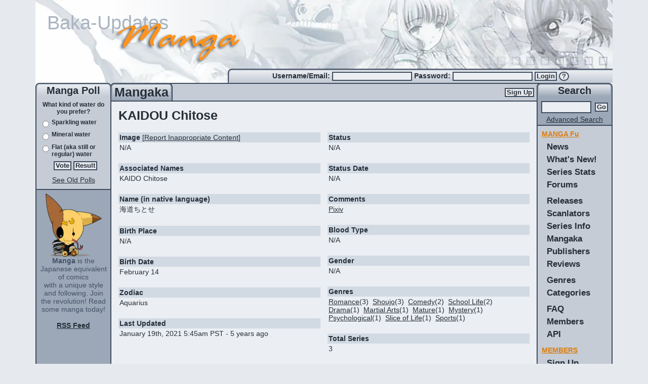

--- FILE ---
content_type: text/html; charset=utf-8
request_url: https://www.mangaupdates.com/author/iawahyk/kaidou-chitose?genre=Shoujo
body_size: 19994
content:
<!DOCTYPE html><html lang="en"><head><meta charSet="utf-8"/><meta name="viewport" content="width=device-width, initial-scale=1"/><link rel="preload" as="image" imageSrcSet="/_next/image?url=%2Fimages%2Fheader.png&amp;w=1200&amp;q=75 1x, /_next/image?url=%2Fimages%2Fheader.png&amp;w=3840&amp;q=75 2x"/><link rel="stylesheet" href="/_next/static/chunks/b0799c8a1e48ce5b.css" nonce="OTBlN2Q2NGItNmY2ZC00Y2Jm" data-precedence="next"/><link rel="stylesheet" href="/_next/static/chunks/0baa524a9da00b31.css" nonce="OTBlN2Q2NGItNmY2ZC00Y2Jm" data-precedence="next"/><link rel="stylesheet" href="/_next/static/chunks/8cacd5193ec43e02.css" nonce="OTBlN2Q2NGItNmY2ZC00Y2Jm" data-precedence="next"/><link rel="stylesheet" href="/_next/static/chunks/dbf81bbb9c1fbb05.css" nonce="OTBlN2Q2NGItNmY2ZC00Y2Jm" data-precedence="next"/><link rel="preload" as="script" fetchPriority="low" nonce="OTBlN2Q2NGItNmY2ZC00Y2Jm" href="/_next/static/chunks/64915b65fc63fad5.js"/><script src="/_next/static/chunks/dbb71941d69d29f2.js" async="" nonce="OTBlN2Q2NGItNmY2ZC00Y2Jm"></script><script src="/_next/static/chunks/b9dfd92822fba57a.js" async="" nonce="OTBlN2Q2NGItNmY2ZC00Y2Jm"></script><script src="/_next/static/chunks/25c9f8c20fd0060a.js" async="" nonce="OTBlN2Q2NGItNmY2ZC00Y2Jm"></script><script src="/_next/static/chunks/3f6739da6e4e0b32.js" async="" nonce="OTBlN2Q2NGItNmY2ZC00Y2Jm"></script><script src="/_next/static/chunks/turbopack-c2d9f6d3599bb9fc.js" async="" nonce="OTBlN2Q2NGItNmY2ZC00Y2Jm"></script><script src="/_next/static/chunks/0e1597092eafc60e.js" async="" nonce="OTBlN2Q2NGItNmY2ZC00Y2Jm"></script><script src="/_next/static/chunks/87ddd1169f42f945.js" async="" nonce="OTBlN2Q2NGItNmY2ZC00Y2Jm"></script><script src="/_next/static/chunks/c2fc653c8ec1b7fd.js" async="" nonce="OTBlN2Q2NGItNmY2ZC00Y2Jm"></script><script src="/_next/static/chunks/ffb40305c48902ad.js" async="" nonce="OTBlN2Q2NGItNmY2ZC00Y2Jm"></script><script src="/_next/static/chunks/7d4f95e8567f4fbd.js" async="" nonce="OTBlN2Q2NGItNmY2ZC00Y2Jm"></script><script src="/_next/static/chunks/872ce62948a1f45c.js" async="" nonce="OTBlN2Q2NGItNmY2ZC00Y2Jm"></script><script src="/_next/static/chunks/ecd434e88207c6d1.js" async="" nonce="OTBlN2Q2NGItNmY2ZC00Y2Jm"></script><script src="/_next/static/chunks/b61b31a27aeebee3.js" async="" nonce="OTBlN2Q2NGItNmY2ZC00Y2Jm"></script><script src="/_next/static/chunks/96ab249d730520fd.js" async="" nonce="OTBlN2Q2NGItNmY2ZC00Y2Jm"></script><script src="/_next/static/chunks/5487493f084d8ddf.js" async="" nonce="OTBlN2Q2NGItNmY2ZC00Y2Jm"></script><link rel="preload" href="https://www.googletagmanager.com/gtag/js?id=G-2TTLL90FSE" as="script" nonce="OTBlN2Q2NGItNmY2ZC00Y2Jm"/><title>KAIDOU Chitose - MangaUpdates</title><meta name="description" content="KAIDOU Chitose is an author on MangaUpdates"/><meta name="author" content="Manick (Code)"/><meta name="author" content="lambchopsil (Content Steward)"/><meta name="author" content="JYT (Design)"/><meta name="keywords" content="manga,anime,updates,update,releases,release,new,scanlators,scanlator,wiki"/><meta name="robots" content="index, follow"/><link rel="canonical" href="https://www.mangaupdates.com/author/iawahyk/kaidou-chitose"/><link rel="alternate" type="application/rss+xml" href="https://www.mangaupdates.com/rss"/><link rel="alternate" type="application/opensearchdescription+xml" href="https://www.mangaupdates.com/mangaupdates.xml"/><meta property="og:title" content="KAIDOU Chitose"/><meta property="og:description" content="KAIDOU Chitose is an author on MangaUpdates"/><meta property="og:url" content="https://www.mangaupdates.com/author/iawahyk/kaidou-chitose"/><meta property="og:site_name" content="MangaUpdates"/><meta property="og:type" content="website"/><meta name="twitter:card" content="summary_large_image"/><meta name="twitter:title" content="KAIDOU Chitose"/><meta name="twitter:description" content="KAIDOU Chitose is an author on MangaUpdates"/><link rel="icon" href="/images/manga-updates.svg" sizes="any" type="image/svg+xml"/><link rel="search" href="/mangaupdates.xml" type="application/opensearchdescription+xml" title="MangaUpdates Search"/><script src="/_next/static/chunks/a6dad97d9634a72d.js" noModule="" nonce="OTBlN2Q2NGItNmY2ZC00Y2Jm"></script><style id="_goober" nonce="LTlkNzYtNWNlN2Q3ZjI4YTY4">/* placeholder */</style></head><body><div hidden=""><!--$--><!--/$--></div><script nonce="OTBlN2Q2NGItNmY2ZC00Y2Jm">((a,b,c,d,e,f,g,h)=>{let i=document.documentElement,j=["light","dark"];function k(b){var c;(Array.isArray(a)?a:[a]).forEach(a=>{let c="class"===a,d=c&&f?e.map(a=>f[a]||a):e;c?(i.classList.remove(...d),i.classList.add(f&&f[b]?f[b]:b)):i.setAttribute(a,b)}),c=b,h&&j.includes(c)&&(i.style.colorScheme=c)}if(d)k(d);else try{let a=localStorage.getItem(b)||c,d=g&&"system"===a?window.matchMedia("(prefers-color-scheme: dark)").matches?"dark":"light":a;k(d)}catch(a){}})("data-bs-theme","theme","system",null,["light","dark"],null,true,false)</script><!--$!--><template data-dgst="BAILOUT_TO_CLIENT_SIDE_RENDERING"></template><!--/$--><!--$--><!--/$--><div class="layout-module__L5FxyW__body_content container-fluid d-flex flex-column"><div class="layout-module__L5FxyW__top_banner_height d-block"><div class="header-image-module__gn6SyW__top_banner"><a href="/"><img alt="banner" width="1140" height="178" decoding="async" data-nimg="1" class="img-fluid header-image-module__gn6SyW__top_banner_image mu-image-module__32ruUG__color_transparent" srcSet="/_next/image?url=%2Fimages%2Fheader.png&amp;w=1200&amp;q=75 1x, /_next/image?url=%2Fimages%2Fheader.png&amp;w=3840&amp;q=75 2x" src="/_next/image?url=%2Fimages%2Fheader.png&amp;w=3840&amp;q=75"/><img alt="Baka-Updates" width="1140" height="178" decoding="async" data-nimg="1" class="img-fluid header-image-module__gn6SyW__top_banner_baka_updates mu-image-module__32ruUG__color_transparent" src="/_next/static/media/baka-updates.06e0ba8d.svg"/><img alt="Manga" width="1140" height="178" decoding="async" data-nimg="1" class="img-fluid header-image-module__gn6SyW__top_banner_manga mu-image-module__32ruUG__color_transparent" src="/_next/static/media/manga.ff274977.svg"/></a></div><div class="row g-0"><div class="col-md-4 d-none d-md-block"></div><div class="column-common-module__ZC7Uya__round_border_gradient_left col-md-8 d-none d-md-block"><div class="user-info-module__utCyOq__login_box_padding small_bold text-nowrap align-self-center"><form action="/account/login" method="post"><label for="_R_2jedb_username">Username/Email: </label><input id="_R_2jedb_username" required="" type="text" class="small_input" autoComplete="username" name="username" value=""/> <label for="_R_2jedb_password">Password: </label><input id="_R_2jedb_password" required="" type="password" class="small_input" autoComplete="current-password" name="password" value=""/> <button type="submit" class="btn btn-primary inbox pt-0 pb-0">Login</button> <a title="Forgot Password?" href="/account/forgot-pass"><button type="button" class="login-form-module__JhapIW__question_mark btn btn-primary inbox pt-0 pb-0">?</button></a></form></div></div></div></div><div class="row g-0 flex-fill flex-nowrap"><div class="column-common-module__ZC7Uya__left_side_bar d-none d-md-flex flex-column"><div class="column-common-module__ZC7Uya__round_border_gradient position-relative medium_bold text-center">Manga Poll</div><div class="column-common-module__ZC7Uya__side_content_row p-1 text"><!--$?--><template id="B:0"></template><div class="text-center"> <div class="spinner-module__lTnMUW__spinner_size spinner-border" role="status"></div></div><!--/$--></div><div class="column-common-module__ZC7Uya__side_dark_content_row column-common-module__ZC7Uya__left_right_content_bottom p-2 text-center text-small flex-fill"><img alt="mascot" loading="lazy" width="111" height="125" decoding="async" data-nimg="1" class="mu-image-module__32ruUG__color_transparent" srcSet="/_next/image?url=%2Fimages%2Fmascot.png&amp;w=128&amp;q=75 1x, /_next/image?url=%2Fimages%2Fmascot.png&amp;w=256&amp;q=75 2x" src="/_next/image?url=%2Fimages%2Fmascot.png&amp;w=256&amp;q=75"/><br/><b>Manga</b> is the Japanese equivalent of comics<br/>with a unique style and following. Join the revolution! Read some manga today!<b><br/><br/><a href="/rss"><u>RSS Feed</u></a></b></div></div><div class="column-common-module__ZC7Uya__center_side_bar col d-flex flex-column flex-shrink-1 center-column-module__x2zYPa__main"><div class="row g-0"><div class="col-12 d-flex center-column-module__x2zYPa__center_bar_column"><div class="center-column-module__x2zYPa__title_column column-common-module__ZC7Uya__round_border_gradient_dark"><div class="column-common-module__ZC7Uya__title_element text-center large_bold">Mangaka<!-- --></div></div><div class="center-column-module__x2zYPa__signup_column center-column-module__x2zYPa__center_top_row align-items-center d-none d-md-flex justify-content-end"><a href="/account/register"><button type="submit" class="btn btn-primary button">Sign Up</button></a></div><div class="center-column-module__x2zYPa__bars_column center-column-module__x2zYPa__center_top_row d-md-none d-flex justify-content-end"><div class="small_bold d-flex align-items-center pe-2"><a href="/account/register"><button type="submit" class="btn btn-primary button">Sign Up</button></a></div><div class="ps-3 pe-2 d-flex justify-content-center align-items-center mu-sidebar-toggle"><span class="hamburger-module__rNcRRa__hamburger_button"><div class="hamburger-module__rNcRRa__hamburger_bars"><span></span><span></span><span></span></div></span></div></div></div></div><div class="row g-0"><div class="col-12 text"><main id="mu-main"><div class="p-2 pt-2 pb-2 text"><div class="row g-0"><div class="col-12 p-2"><span class="releasestitle tabletitle">KAIDOU Chitose</span><span class="text"> <!-- --> </span></div><div class="col-6 p-2 text"><div class="info-box-module__gIhiNW__sCat" data-cy="info-box-image-header"><b>Image</b> [<a rel="nofollow" href="/cp/request-change?change=[base64]%3D%3D"><u>Report<span class="d-none d-lg-inline"> Inappropriate Content</span></u></a>]</div><div class="info-box-module__gIhiNW__sContent" data-cy="info-box-image"><span>N/A</span></div><br/><div class="info-box-module__gIhiNW__sCat" data-cy="info-box-associated-header"><b>Associated Names</b></div><div class="info-box-module__gIhiNW__sContent" data-cy="info-box-associated"><div>KAIDO Chitose</div></div><br/><div class="info-box-module__gIhiNW__sCat" data-cy="info-box-actualname-header"><b>Name (in native language)</b></div><div class="info-box-module__gIhiNW__sContent" data-cy="info-box-actualname">海道ちとせ</div><br/><div class="info-box-module__gIhiNW__sCat" data-cy="info-box-birthplace-header"><b>Birth Place</b></div><div class="info-box-module__gIhiNW__sContent" data-cy="info-box-birthplace">N/A</div><br/><div class="info-box-module__gIhiNW__sCat" data-cy="info-box-birthday-header"><b>Birth Date</b></div><div class="info-box-module__gIhiNW__sContent" data-cy="info-box-birthday">February 14</div><br/><div class="info-box-module__gIhiNW__sCat" data-cy="info-box-unknown-header"><b>Zodiac</b></div><div class="info-box-module__gIhiNW__sContent" data-cy="info-box-unknown">Aquarius</div><br/><div class="info-box-module__gIhiNW__sCat" data-cy="info-box-unknown-header"><b>Last Updated</b></div><div class="info-box-module__gIhiNW__sContent" data-cy="info-box-unknown"><span class="d-none d-lg-inline">January 19th, 2021 5:45am PST<!-- --> - </span><span title="January 19th, 2021 5:45am PST">5 years ago</span></div><br/></div><div class="col-6 p-2 text"><div class="info-box-module__gIhiNW__sCat" data-cy="info-box-status-header"><b>Status</b></div><div class="info-box-module__gIhiNW__sContent" data-cy="info-box-status">N/A</div><br/><div class="info-box-module__gIhiNW__sCat" data-cy="info-box-status_date-header"><b>Status Date</b></div><div class="info-box-module__gIhiNW__sContent" data-cy="info-box-status_date">N/A</div><br/><div class="info-box-module__gIhiNW__sCat" data-cy="info-box-comments-header"><b>Comments</b></div><div class="info-box-module__gIhiNW__sContent" data-cy="info-box-comments"><div class="css-show-more-module-scss-module__LmcFHq__show-more-300"><div class="mu-markdown-module___SC9hG__mu_markdown"><p><a target="_blank" rel="noopener noreferrer" href="https://www.pixiv.net/member.php?id=4849574">Pixiv</a></p></div></div></div><br/><div class="info-box-module__gIhiNW__sCat" data-cy="info-box-bloodtype-header"><b>Blood Type</b></div><div class="info-box-module__gIhiNW__sContent" data-cy="info-box-bloodtype">N/A</div><br/><div class="info-box-module__gIhiNW__sCat" data-cy="info-box-gender-header"><b>Gender</b></div><div class="info-box-module__gIhiNW__sContent" data-cy="info-box-gender">N/A</div><br/><div class="info-box-module__gIhiNW__sCat" data-cy="info-box-genres-header"><b>Genres</b></div><div class="info-box-module__gIhiNW__sContent" data-cy="info-box-genres"><span><a href="/series?genre=Romance"><u>Romance</u></a>(<!-- -->3<!-- -->)  </span><span><a href="/series?genre=Shoujo"><u>Shoujo</u></a>(<!-- -->3<!-- -->)  </span><span><a href="/series?genre=Comedy"><u>Comedy</u></a>(<!-- -->2<!-- -->)  </span><span><a href="/series?genre=School+Life"><u>School Life</u></a>(<!-- -->2<!-- -->)  </span><span><a href="/series?genre=Drama"><u>Drama</u></a>(<!-- -->1<!-- -->)  </span><span><a href="/series?genre=Martial+Arts"><u>Martial Arts</u></a>(<!-- -->1<!-- -->)  </span><span><a href="/series?genre=Mature"><u>Mature</u></a>(<!-- -->1<!-- -->)  </span><span><a href="/series?genre=Mystery"><u>Mystery</u></a>(<!-- -->1<!-- -->)  </span><span><a href="/series?genre=Psychological"><u>Psychological</u></a>(<!-- -->1<!-- -->)  </span><span><a href="/series?genre=Slice+of+Life"><u>Slice of Life</u></a>(<!-- -->1<!-- -->)  </span><span><a href="/series?genre=Sports"><u>Sports</u></a>(<!-- -->1<!-- -->)  </span></div><br/><div class="info-box-module__gIhiNW__sCat" data-cy="info-box-unknown-header"><b>Total Series</b></div><div class="info-box-module__gIhiNW__sContent" data-cy="info-box-unknown">3</div><br/><div class="info-box-module__gIhiNW__sCat" data-cy="info-box-social-officialsite-header"><b>Official Website</b></div><div class="info-box-module__gIhiNW__sContent" data-cy="info-box-social.officialsite"><span>N/A</span></div><br/><div class="info-box-module__gIhiNW__sCat" data-cy="info-box-social-twitter-header"><b>Twitter</b></div><div class="info-box-module__gIhiNW__sContent" data-cy="info-box-social.twitter"><a target="_blank" href="https://twitter.com/a_pc1207"><u>Click Here</u></a></div><br/><div class="info-box-module__gIhiNW__sCat" data-cy="info-box-social-facebook-header"><b>Facebook</b></div><div class="info-box-module__gIhiNW__sContent" data-cy="info-box-social.facebook"><span>N/A</span></div><br/></div><div class="ps-2 col-md-5 col-7 text"><b><a data-cy="sort-title" rel="nofollow" href="?genre=Shoujo&amp;orderby=title">Series Title</a></b> <span class="d-none d-sm-inline">(Click for series info)</span></div><div class="col-md-6 col-4 text"><b>Genre</b></div><div class="col-md-1 col-1 text"><b><a data-cy="sort-year" rel="nofollow" href="?genre=Shoujo&amp;orderby=year">Year</a></b></div><div class="col-12 row g-0 author-series-list-module__zDGy1q__alt"><div class="ps-2 col-md-5 col-7 text-truncate text" data-cy="author-series"><a title="Click for Series Info" href="https://www.mangaupdates.com/series/rkwdsbn/aka-no-tachi"><span class="">Aka no Tachi</span></a></div><div class="col-md-6 col-4 text-truncate text">Martial Arts, Romance, School Life, Shoujo, Sports</div><div class="col-md-1 col-1 text">2022</div></div><div class="col-12 row g-0 author-series-list-module__zDGy1q__alt"><div class="ps-2 col-md-5 col-7 text-truncate text" data-cy="author-series"><a title="Click for Series Info" href="https://www.mangaupdates.com/series/0edt2d3/koi-to-shinzou"><span class="">Koi to Shinzou</span></a></div><div class="col-md-6 col-4 text-truncate text">Comedy, Drama, Mature, Mystery, Psychological, Romance, School Life, Shoujo</div><div class="col-md-1 col-1 text">2017</div></div><div class="col-12 row g-0 author-series-list-module__zDGy1q__alt"><div class="ps-2 col-md-5 col-7 text-truncate text" data-cy="author-series"><a title="Click for Series Info" href="https://www.mangaupdates.com/series/nrmeyps/uchi-no-banri-ga-osewa-ni-narimasu"><span class="">Uchi no Banri ga Osewa ni narimasu</span></a></div><div class="col-md-6 col-4 text-truncate text">Comedy, Romance, Shoujo, Slice of Life</div><div class="col-md-1 col-1 text">2023</div></div><div class="p-2 col-12 text text-center"><i><b>Note:</b> You must be logged in to update information on this page.</i></div></div></div><!--$--><!--/$--></main></div></div><div class="footer-module__mrHoGa__footer mt-auto row g-0 d-none d-md-block"><div class="footer-module__mrHoGa__footer_background col-12 text-end"><img alt="footer" loading="lazy" width="760" height="50" decoding="async" data-nimg="1" class="img-fluid footer-module__mrHoGa__footer_image mu-image-module__32ruUG__color_transparent" srcSet="/_next/image?url=%2Fimages%2Ffooter.jpg&amp;w=828&amp;q=75 1x, /_next/image?url=%2Fimages%2Ffooter.jpg&amp;w=1920&amp;q=75 2x" src="/_next/image?url=%2Fimages%2Ffooter.jpg&amp;w=1920&amp;q=75"/></div></div></div><div class="column-common-module__ZC7Uya__right_side_bar position-relative d-none d-md-flex flex-column"><div class="right-column-module__D6nYdW__right_sidebar_background"></div><div class="column-common-module__ZC7Uya__round_border_gradient_dark position-relative medium_bold text-center">Search</div><div class="right-column-module__D6nYdW__right_search_row column-common-module__ZC7Uya__side_dark_content_row p-1 text text-center"><form action="/site/search/result" method="GET"><div class="row g-0"><div class="p-1 col"><input type="text" class="inbox" name="search" value=""/></div><div class="p-1 col-auto align-self-center"><button type="submit" class="btn btn-primary button">Go</button></div></div></form><div><a href="/series/advanced-search"><u>Advanced Search</u></a></div></div><div class="column-common-module__ZC7Uya__side_content_row text"><ul class="mt-1"><li class="menu-module__Xc2N8q__navtitle"><u>MANGA Fu</u></li><li class="menu-module__Xc2N8q__nav"><a href="/">News</a></li><li class="menu-module__Xc2N8q__nav"><a href="/stats/new">What&#x27;s New!</a></li><li class="menu-module__Xc2N8q__nav"><a href="/stats">Series Stats</a></li><li class="menu-module__Xc2N8q__nav"><a href="/forums">Forums</a></li><li class="menu-module__Xc2N8q__nav mt-2"><a href="/releases">Releases</a></li><li class="menu-module__Xc2N8q__nav"><a href="/groups">Scanlators</a></li><li class="menu-module__Xc2N8q__nav"><a href="/series?letter=A">Series Info</a></li><li class="menu-module__Xc2N8q__nav"><a href="/authors">Mangaka</a></li><li class="menu-module__Xc2N8q__nav"><a href="/publishers">Publishers</a></li><li class="menu-module__Xc2N8q__nav"><a href="/reviews">Reviews</a></li><li class="menu-module__Xc2N8q__nav mt-2"><a href="/meta/genres">Genres</a></li><li class="menu-module__Xc2N8q__nav"><a href="/meta/categories">Categories</a></li><li class="menu-module__Xc2N8q__nav mt-2"><a href="/site/faq">FAQ</a></li><li class="menu-module__Xc2N8q__nav"><a href="/members">Members</a></li><li class="menu-module__Xc2N8q__nav"><a href="https://api.mangaupdates.com">API</a></li><li class="menu-module__Xc2N8q__navtitle mt-2"><u>MEMBERS</u></li><li class="menu-module__Xc2N8q__nav"><a href="/account/register">Sign Up</a></li><li class="menu-module__Xc2N8q__navtitle mt-2"><u>TEAM-MU</u></li><li class="menu-module__Xc2N8q__nav"><a href="/site/aboutus">About Us</a></li></ul></div><div class="column-common-module__ZC7Uya__side_content_row column-common-module__ZC7Uya__left_right_content_bottom flex-fill text text-center"><div class="p-2"></div></div></div></div></div><script nonce="OTBlN2Q2NGItNmY2ZC00Y2Jm">requestAnimationFrame(function(){$RT=performance.now()});</script><script src="/_next/static/chunks/64915b65fc63fad5.js" nonce="OTBlN2Q2NGItNmY2ZC00Y2Jm" id="_R_" async=""></script><script nonce="OTBlN2Q2NGItNmY2ZC00Y2Jm">(self.__next_f=self.__next_f||[]).push([0])</script><script nonce="OTBlN2Q2NGItNmY2ZC00Y2Jm">self.__next_f.push([1,"1:I[768017,[\"/_next/static/chunks/0e1597092eafc60e.js\",\"/_next/static/chunks/87ddd1169f42f945.js\"],\"HTTPAccessFallbackBoundary\"]\n4:\"$Sreact.fragment\"\n5:I[339756,[\"/_next/static/chunks/0e1597092eafc60e.js\",\"/_next/static/chunks/87ddd1169f42f945.js\"],\"default\"]\n6:I[837457,[\"/_next/static/chunks/0e1597092eafc60e.js\",\"/_next/static/chunks/87ddd1169f42f945.js\"],\"default\"]\n7:I[329306,[\"/_next/static/chunks/c2fc653c8ec1b7fd.js\",\"/_next/static/chunks/ffb40305c48902ad.js\",\"/_next/static/chunks/7d4f95e8567f4fbd.js\",\"/_next/static/chunks/872ce62948a1f45c.js\",\"/_next/static/chunks/ecd434e88207c6d1.js\"],\"default\"]\n9:I[897367,[\"/_next/static/chunks/0e1597092eafc60e.js\",\"/_next/static/chunks/87ddd1169f42f945.js\"],\"OutletBoundary\"]\na:\"$Sreact.suspense\"\nc:I[897367,[\"/_next/static/chunks/0e1597092eafc60e.js\",\"/_next/static/chunks/87ddd1169f42f945.js\"],\"ViewportBoundary\"]\ne:I[897367,[\"/_next/static/chunks/0e1597092eafc60e.js\",\"/_next/static/chunks/87ddd1169f42f945.js\"],\"MetadataBoundary\"]\n10:I[563491,[\"/_next/static/chunks/0e1597092eafc60e.js\",\"/_next/static/chunks/87ddd1169f42f945.js\"],\"default\"]\n11:I[363178,[\"/_next/static/chunks/c2fc653c8ec1b7fd.js\",\"/_next/static/chunks/ffb40305c48902ad.js\",\"/_next/static/chunks/7d4f95e8567f4fbd.js\",\"/_next/static/chunks/872ce62948a1f45c.js\"],\"ThemeProvider\"]\n12:I[101488,[\"/_next/static/chunks/c2fc653c8ec1b7fd.js\",\"/_next/static/chunks/ffb40305c48902ad.js\",\"/_next/static/chunks/7d4f95e8567f4fbd.js\",\"/_next/static/chunks/872ce62948a1f45c.js\"],\"default\"]\n13:I[479520,[\"/_next/static/chunks/c2fc653c8ec1b7fd.js\",\"/_next/static/chunks/ffb40305c48902ad.js\",\"/_next/static/chunks/7d4f95e8567f4fbd.js\",\"/_next/static/chunks/872ce62948a1f45c.js\"],\"\"]\n14:I[549948,[\"/_next/static/chunks/c2fc653c8ec1b7fd.js\",\"/_next/static/chunks/ffb40305c48902ad.js\",\"/_next/static/chunks/7d4f95e8567f4fbd.js\",\"/_next/static/chunks/872ce62948a1f45c.js\"],\"UserContextProvider\"]\n15:I[815059,[\"/_next/static/chunks/c2fc653c8ec1b7fd.js\",\"/_next/static/chunks/ffb40305c48902ad.js\",\"/_next/static/chunks/7d4f95e8567f4fbd.js\",\"/_next/static/chunks/872ce62948a1f45c.js\"],\"default\"]\n16:I[999997,[\"/_next/static/chunks/c2fc653c8ec1b7fd.js\",\"/_next/static/chunks/ffb40305c48902ad.js\",\"/_next/static/chunks/7d4f95e8567f4fbd.js\",\"/_next/static/chunks/872ce62948a1f45c.js\"],\"SidebarContextProvider\"]\n18:I[522016,[\"/_next/static/chunks/c2fc653c8ec1b7fd.js\",\"/_next/static/chunks/ffb40305c48902ad.js\",\"/_next/static/chunks/7d4f95e8567f4fbd.js\",\"/_next/static/chunks/872ce62948a1f45c.js\",\"/_next/static/chunks/b61b31a27aeebee3.js\",\"/_next/static/chunks/96ab249d730520fd.js\"],\"\"]\n19:I[605500,[\"/_next/static/chunks/c2fc653c8ec1b7fd.js\",\"/_next/static/chunks/ffb40305c48902ad.js\",\"/_next/static/chunks/7d4f95e8567f4fbd.js\",\"/_next/static/chunks/872ce62948a1f45c.js\",\"/_next/static/chunks/b61b31a27aeebee3.js\",\"/_next/static/chunks/96ab249d730520fd.js\"],\"Image\"]\n1a:I[267411,[\"/_next/static/chunks/c2fc653c8ec1b7fd.js\",\"/_next/static/chunks/ffb40305c48902ad.js\",\"/_next/static/chunks/7d4f95e8567f4fbd.js\",\"/_next/static/chunks/872ce62948a1f45c.js\"],\"default\"]\n1b:I[889861,[\"/_next/static/chunks/c2fc653c8ec1b7fd.js\",\"/_next/static/chunks/ffb40305c48902ad.js\",\"/_next/static/chunks/7d4f95e8567f4fbd.js\",\"/_next/static/chunks/872ce62948a1f45c.js\"],\"default\"]\n1c:I[835349,[\"/_next/static/chunks/c2fc653c8ec1b7fd.js\",\"/_next/static/chunks/ffb40305c48902ad.js\",\"/_next/static/chunks/7d4f95e8567f4fbd.js\",\"/_next/static/chunks/872ce62948a1f45c.js\"],\"default\"]\n24:I[758298,[\"/_next/static/chunks/c2fc653c8ec1b7fd.js\",\"/_next/static/chunks/ffb40305c48902ad.js\",\"/_next/static/chunks/7d4f95e8567f4fbd.js\",\"/_next/static/chunks/872ce62948a1f45c.js\",\"/_next/static/chunks/5487493f084d8ddf.js\"],\"default\"]\n2d:I[242131,[\"/_next/static/chunks/c2fc653c8ec1b7fd.js\",\"/_next/static/chunks/ffb40305c48902ad.js\",\"/_next/static/chunks/7d4f95e8567f4fbd.js\",\"/_next/static/chunks/872ce62948a1f45c.js\"],\"default\"]\n2f:I[665086,[\"/_next/static/chunks/c2fc653c8ec1b7fd.js\",\"/_next/static/chunks/ffb40305c48902ad.js\",\"/_next/static/chunks/7d4f95e8567f4fbd.js\",\"/_next/static/chunks/872ce62948a1f45c.js\"],\"default\"]\n31:I[26876"])</script><script nonce="OTBlN2Q2NGItNmY2ZC00Y2Jm">self.__next_f.push([1,"4,[\"/_next/static/chunks/c2fc653c8ec1b7fd.js\",\"/_next/static/chunks/ffb40305c48902ad.js\",\"/_next/static/chunks/7d4f95e8567f4fbd.js\",\"/_next/static/chunks/872ce62948a1f45c.js\"],\"default\"]\n33:I[789345,[\"/_next/static/chunks/c2fc653c8ec1b7fd.js\",\"/_next/static/chunks/ffb40305c48902ad.js\",\"/_next/static/chunks/7d4f95e8567f4fbd.js\",\"/_next/static/chunks/872ce62948a1f45c.js\"],\"default\"]\n:HL[\"/_next/static/chunks/b0799c8a1e48ce5b.css\",\"style\",{\"nonce\":\"OTBlN2Q2NGItNmY2ZC00Y2Jm\"}]\n:HL[\"/_next/static/chunks/0baa524a9da00b31.css\",\"style\",{\"nonce\":\"OTBlN2Q2NGItNmY2ZC00Y2Jm\"}]\n:HL[\"/_next/static/chunks/8cacd5193ec43e02.css\",\"style\",{\"nonce\":\"OTBlN2Q2NGItNmY2ZC00Y2Jm\"}]\n:HL[\"/_next/static/chunks/dbf81bbb9c1fbb05.css\",\"style\",{\"nonce\":\"OTBlN2Q2NGItNmY2ZC00Y2Jm\"}]\n:HC[\"/\",\"\"]\n"])</script><script nonce="OTBlN2Q2NGItNmY2ZC00Y2Jm">self.__next_f.push([1,"0:{\"P\":null,\"b\":\"qpYWfC7FySyJURcU0yiFT\",\"c\":[\"\",\"author\",\"iawahyk\",\"kaidou-chitose?genre=Shoujo\"],\"q\":\"?genre=Shoujo\",\"i\":false,\"f\":[[[\"\",{\"children\":[\"(authors)\",{\"children\":[\"author\",{\"children\":[[\"author_id\",\"iawahyk\",\"d\"],{\"children\":[[\"author_name\",\"kaidou-chitose\",\"d\"],{\"children\":[\"__PAGE__?{\\\"genre\\\":\\\"Shoujo\\\"}\",{}]}]}]}]}],\"modal\":[\"__DEFAULT__\",{}]},\"$undefined\",\"$undefined\",true],[[\"$\",\"$L1\",\"c\",{\"notFound\":[[[\"$\",\"link\",\"0\",{\"rel\":\"stylesheet\",\"href\":\"/_next/static/chunks/b0799c8a1e48ce5b.css\",\"precedence\":\"next\",\"crossOrigin\":\"$undefined\",\"nonce\":\"OTBlN2Q2NGItNmY2ZC00Y2Jm\"}],[\"$\",\"link\",\"1\",{\"rel\":\"stylesheet\",\"href\":\"/_next/static/chunks/0baa524a9da00b31.css\",\"precedence\":\"next\",\"crossOrigin\":\"$undefined\",\"nonce\":\"OTBlN2Q2NGItNmY2ZC00Y2Jm\"}],[\"$\",\"link\",\"2\",{\"rel\":\"stylesheet\",\"href\":\"/_next/static/chunks/8cacd5193ec43e02.css\",\"precedence\":\"next\",\"crossOrigin\":\"$undefined\",\"nonce\":\"OTBlN2Q2NGItNmY2ZC00Y2Jm\"}],[\"$\",\"link\",\"3\",{\"rel\":\"stylesheet\",\"href\":\"/_next/static/chunks/dbf81bbb9c1fbb05.css\",\"precedence\":\"next\",\"crossOrigin\":\"$undefined\",\"nonce\":\"OTBlN2Q2NGItNmY2ZC00Y2Jm\"}],[\"$\",\"script\",\"script-0\",{\"src\":\"/_next/static/chunks/c2fc653c8ec1b7fd.js\",\"async\":true,\"nonce\":\"OTBlN2Q2NGItNmY2ZC00Y2Jm\"}],[\"$\",\"script\",\"script-1\",{\"src\":\"/_next/static/chunks/ffb40305c48902ad.js\",\"async\":true,\"nonce\":\"OTBlN2Q2NGItNmY2ZC00Y2Jm\"}],[\"$\",\"script\",\"script-2\",{\"src\":\"/_next/static/chunks/7d4f95e8567f4fbd.js\",\"async\":true,\"nonce\":\"OTBlN2Q2NGItNmY2ZC00Y2Jm\"}],[\"$\",\"script\",\"script-3\",{\"src\":\"/_next/static/chunks/872ce62948a1f45c.js\",\"async\":true,\"nonce\":\"OTBlN2Q2NGItNmY2ZC00Y2Jm\"}]],\"$L2\"],\"children\":[\"$0:f:0:1:0:props:notFound:0\",\"$L3\"]}],{\"children\":[[\"$\",\"$4\",\"c\",{\"children\":[null,[\"$\",\"$L5\",null,{\"parallelRouterKey\":\"children\",\"error\":\"$undefined\",\"errorStyles\":\"$undefined\",\"errorScripts\":\"$undefined\",\"template\":[\"$\",\"$L6\",null,{}],\"templateStyles\":\"$undefined\",\"templateScripts\":\"$undefined\",\"notFound\":[[\"$\",\"$L7\",null,{}],[]],\"forbidden\":\"$undefined\",\"unauthorized\":\"$undefined\"}]]}],{\"children\":[[\"$\",\"$4\",\"c\",{\"children\":[null,[\"$\",\"$L5\",null,{\"parallelRouterKey\":\"children\",\"error\":\"$undefined\",\"errorStyles\":\"$undefined\",\"errorScripts\":\"$undefined\",\"template\":[\"$\",\"$L6\",null,{}],\"templateStyles\":\"$undefined\",\"templateScripts\":\"$undefined\",\"notFound\":\"$undefined\",\"forbidden\":\"$undefined\",\"unauthorized\":\"$undefined\"}]]}],{\"children\":[[\"$\",\"$4\",\"c\",{\"children\":[null,[\"$\",\"$L5\",null,{\"parallelRouterKey\":\"children\",\"error\":\"$undefined\",\"errorStyles\":\"$undefined\",\"errorScripts\":\"$undefined\",\"template\":[\"$\",\"$L6\",null,{}],\"templateStyles\":\"$undefined\",\"templateScripts\":\"$undefined\",\"notFound\":\"$undefined\",\"forbidden\":\"$undefined\",\"unauthorized\":\"$undefined\"}]]}],{\"children\":[[\"$\",\"$4\",\"c\",{\"children\":[null,[\"$\",\"$L5\",null,{\"parallelRouterKey\":\"children\",\"error\":\"$undefined\",\"errorStyles\":\"$undefined\",\"errorScripts\":\"$undefined\",\"template\":[\"$\",\"$L6\",null,{}],\"templateStyles\":\"$undefined\",\"templateScripts\":\"$undefined\",\"notFound\":\"$undefined\",\"forbidden\":\"$undefined\",\"unauthorized\":\"$undefined\"}]]}],{\"children\":[[\"$\",\"$4\",\"c\",{\"children\":[\"$L8\",[[\"$\",\"script\",\"script-0\",{\"src\":\"/_next/static/chunks/b61b31a27aeebee3.js\",\"async\":true,\"nonce\":\"OTBlN2Q2NGItNmY2ZC00Y2Jm\"}],[\"$\",\"script\",\"script-1\",{\"src\":\"/_next/static/chunks/96ab249d730520fd.js\",\"async\":true,\"nonce\":\"OTBlN2Q2NGItNmY2ZC00Y2Jm\"}]],[\"$\",\"$L9\",null,{\"children\":[\"$\",\"$a\",null,{\"name\":\"Next.MetadataOutlet\",\"children\":\"$@b\"}]}]]}],{},null,false,false]},null,false,false]},null,false,false]},null,false,false]},null,false,false],\"modal\":[[\"$\",\"$4\",\"c\",{\"children\":[null,null,null]}],{},null,false,false]},null,false,false],[\"$\",\"$4\",\"h\",{\"children\":[null,[\"$\",\"$Lc\",null,{\"children\":\"$Ld\"}],[\"$\",\"div\",null,{\"hidden\":true,\"children\":[\"$\",\"$Le\",null,{\"children\":[\"$\",\"$a\",null,{\"name\":\"Next.Metadata\",\"children\":\"$Lf\"}]}]}],null]}],false]],\"m\":\"$undefined\",\"G\":[\"$10\",[]],\"S\":false}\n"])</script><script nonce="OTBlN2Q2NGItNmY2ZC00Y2Jm">self.__next_f.push([1,"2:[\"$\",\"html\",null,{\"lang\":\"en\",\"suppressHydrationWarning\":true,\"children\":[\"$\",\"body\",null,{\"children\":[\"$\",\"$L11\",null,{\"nonce\":\"OTBlN2Q2NGItNmY2ZC00Y2Jm\",\"enableColorScheme\":false,\"attribute\":\"data-bs-theme\",\"children\":[\"$\",\"$L12\",null,{\"children\":[[[\"$\",\"$L13\",null,{\"nonce\":\"OTBlN2Q2NGItNmY2ZC00Y2Jm\",\"strategy\":\"afterInteractive\",\"src\":\"https://www.googletagmanager.com/gtag/js?id=G-2TTLL90FSE\"}],[\"$\",\"$L13\",null,{\"nonce\":\"OTBlN2Q2NGItNmY2ZC00Y2Jm\",\"strategy\":\"afterInteractive\",\"id\":\"google-analytics\",\"dangerouslySetInnerHTML\":{\"__html\":\"\\n          window.dataLayer = window.dataLayer || [];\\n          function gtag(){dataLayer.push(arguments);}\\n          gtag('js', new Date());\\n          gtag('config', 'G-2TTLL90FSE');\\n        \"}}]],[\"$\",\"$L14\",null,{\"user\":{\"username\":\"Guest\",\"user_id\":0,\"avatar\":{\"url\":\"$undefined\",\"width\":100,\"height\":100},\"roles\":[]},\"nonce\":\"LTlkNzYtNWNlN2Q3ZjI4YTY4\",\"isMobile\":false,\"children\":[[\"$\",\"$L15\",null,{}],\"$undefined\",[\"$\",\"$L16\",null,{\"children\":[[\"$\",\"$a\",null,{\"children\":\"$L17\"}],[\"$\",\"div\",null,{\"className\":\"layout-module__L5FxyW__body_content container-fluid d-flex flex-column\",\"children\":[[\"$\",\"div\",null,{\"className\":\"layout-module__L5FxyW__top_banner_height d-block\",\"children\":[[\"$\",\"div\",null,{\"className\":\"header-image-module__gn6SyW__top_banner\",\"children\":[\"$\",\"$L18\",null,{\"children\":[[\"$\",\"$L19\",null,{\"priority\":true,\"alt\":\"banner\",\"src\":\"/images/header.png\",\"width\":1140,\"height\":178,\"style\":{\"color\":\"\"},\"className\":\"img-fluid header-image-module__gn6SyW__top_banner_image mu-image-module__32ruUG__color_transparent\"}],[\"$\",\"$L19\",null,{\"priority\":true,\"alt\":\"Baka-Updates\",\"src\":{\"src\":\"/_next/static/media/baka-updates.06e0ba8d.svg\",\"width\":1140,\"height\":178,\"blurWidth\":0,\"blurHeight\":0},\"width\":1140,\"height\":178,\"style\":{\"color\":\"\"},\"className\":\"img-fluid header-image-module__gn6SyW__top_banner_baka_updates mu-image-module__32ruUG__color_transparent\"}],[\"$\",\"$L19\",null,{\"priority\":true,\"alt\":\"Manga\",\"src\":{\"src\":\"/_next/static/media/manga.ff274977.svg\",\"width\":1140,\"height\":178,\"blurWidth\":0,\"blurHeight\":0},\"width\":1140,\"height\":178,\"style\":{\"color\":\"\"},\"className\":\"img-fluid header-image-module__gn6SyW__top_banner_manga mu-image-module__32ruUG__color_transparent\"}]],\"href\":\"/\",\"prefetch\":false}]}],[\"$\",\"div\",null,{\"className\":\"row g-0\",\"children\":[[\"$\",\"div\",null,{\"className\":\"col-md-4 d-none d-md-block\"}],[\"$\",\"div\",null,{\"className\":\"column-common-module__ZC7Uya__round_border_gradient_left col-md-8 d-none d-md-block\",\"children\":[\"$\",\"$L1a\",null,{}]}]]}]]}],[\"$\",\"div\",null,{\"className\":\"row g-0 flex-fill flex-nowrap\",\"children\":[[\"$\",\"div\",null,{\"className\":\"column-common-module__ZC7Uya__left_side_bar d-none d-md-flex flex-column\",\"children\":[[\"$\",\"div\",null,{\"className\":\"column-common-module__ZC7Uya__round_border_gradient position-relative medium_bold text-center\",\"children\":[\"$\",\"$L1b\",null,{}]}],[\"$\",\"div\",null,{\"className\":\"column-common-module__ZC7Uya__side_content_row p-1 text\",\"children\":[\"$\",\"$L1c\",null,{\"defaultContent\":[\"$\",\"$a\",null,{\"fallback\":[\"$\",\"div\",null,{\"className\":\"text-center\",\"children\":[\" \",[\"$\",\"div\",null,{\"className\":\"spinner-module__lTnMUW__spinner_size spinner-border\",\"role\":\"status\"}]]}],\"children\":\"$L1d\"}]}]}],[\"$\",\"div\",null,{\"className\":\"column-common-module__ZC7Uya__side_dark_content_row column-common-module__ZC7Uya__left_right_content_bottom p-2 text-center text-small flex-fill\",\"children\":[[\"$\",\"$L19\",null,{\"loading\":\"lazy\",\"alt\":\"mascot\",\"src\":\"/images/mascot.png\",\"width\":111,\"height\":125,\"style\":{\"color\":\"\"},\"className\":\"mu-image-module__32ruUG__color_transparent\"}],[\"$\",\"br\",null,{}],[\"$\",\"b\",null,{\"children\":\"Manga\"}],\" is the Japanese equivalent of comics\",[\"$\",\"br\",null,{}],\"with a unique style and following. Join the revolution! Read some manga today!\",[\"$\",\"b\",null,{\"children\":[[\"$\",\"br\",null,{}],[\"$\",\"br\",null,{}],[\"$\",\"a\",null,{\"href\":\"/rss\",\"children\":[\"$\",\"u\",null,{\"children\":\"RSS Feed\"}]}]]}]]}]]}],[\"$\",\"div\",null,{\"className\":\"column-common-module__ZC7Uya__center_side_bar col d-flex flex-column flex-shrink-1 center-column-module__x2zYPa__main\",\"children\":[[\"$\",\"div\",null,{\"className\":\"row g-0\",\"children\":[\"$\",\"div\",null,{\"className\":\"col-12 d-flex center-column-module__x2zYPa__center_bar_column\",\"children\":[[\"$\",\"div\",null,{\"className\":\"center-column-module__x2zYPa__title_column column-common-module__ZC7Uya__round_border_gradient_dark\",\"children\":[\"$\",\"div\",null,{\"className\":\"column-common-module__ZC7Uya__title_element text-center large_bold\",\"children\":\"$L1e\"}]}],\"$L1f\",\"$L20\"]}]}],\"$L21\",\"$L22\"]}],\"$L23\"]}]]}]]}]]}]]}]}]}]}]\n"])</script><script nonce="OTBlN2Q2NGItNmY2ZC00Y2Jm">self.__next_f.push([1,"3:[\"$\",\"html\",null,{\"lang\":\"en\",\"suppressHydrationWarning\":true,\"children\":[\"$\",\"body\",null,{\"children\":[\"$\",\"$L11\",null,{\"nonce\":\"OTBlN2Q2NGItNmY2ZC00Y2Jm\",\"enableColorScheme\":false,\"attribute\":\"data-bs-theme\",\"children\":[\"$\",\"$L12\",null,{\"children\":[[[\"$\",\"$L13\",null,{\"nonce\":\"OTBlN2Q2NGItNmY2ZC00Y2Jm\",\"strategy\":\"afterInteractive\",\"src\":\"https://www.googletagmanager.com/gtag/js?id=G-2TTLL90FSE\"}],[\"$\",\"$L13\",null,{\"nonce\":\"OTBlN2Q2NGItNmY2ZC00Y2Jm\",\"strategy\":\"afterInteractive\",\"id\":\"google-analytics\",\"dangerouslySetInnerHTML\":{\"__html\":\"\\n          window.dataLayer = window.dataLayer || [];\\n          function gtag(){dataLayer.push(arguments);}\\n          gtag('js', new Date());\\n          gtag('config', 'G-2TTLL90FSE');\\n        \"}}]],[\"$\",\"$L14\",null,{\"user\":\"$2:props:children:props:children:props:children:props:children:1:props:user\",\"nonce\":\"LTlkNzYtNWNlN2Q3ZjI4YTY4\",\"isMobile\":false,\"children\":[[\"$\",\"$L15\",null,{}],[\"$\",\"$L5\",null,{\"parallelRouterKey\":\"modal\",\"error\":\"$24\",\"errorStyles\":[],\"errorScripts\":[[\"$\",\"script\",\"script-0\",{\"src\":\"/_next/static/chunks/5487493f084d8ddf.js\",\"async\":true}]],\"template\":[\"$\",\"$L6\",null,{}],\"templateStyles\":\"$undefined\",\"templateScripts\":\"$undefined\",\"notFound\":\"$undefined\",\"forbidden\":\"$undefined\",\"unauthorized\":\"$undefined\"}],[\"$\",\"$L16\",null,{\"children\":[[\"$\",\"$a\",null,{\"children\":\"$L25\"}],[\"$\",\"div\",null,{\"className\":\"layout-module__L5FxyW__body_content container-fluid d-flex flex-column\",\"children\":[[\"$\",\"div\",null,{\"className\":\"layout-module__L5FxyW__top_banner_height d-block\",\"children\":[[\"$\",\"div\",null,{\"className\":\"header-image-module__gn6SyW__top_banner\",\"children\":[\"$\",\"$L18\",null,{\"children\":[[\"$\",\"$L19\",null,{\"priority\":true,\"alt\":\"banner\",\"src\":\"/images/header.png\",\"width\":1140,\"height\":178,\"style\":{\"color\":\"\"},\"className\":\"img-fluid header-image-module__gn6SyW__top_banner_image mu-image-module__32ruUG__color_transparent\"}],[\"$\",\"$L19\",null,{\"priority\":true,\"alt\":\"Baka-Updates\",\"src\":\"$2:props:children:props:children:props:children:props:children:1:props:children:2:props:children:1:props:children:0:props:children:0:props:children:props:children:1:props:src\",\"width\":1140,\"height\":178,\"style\":{\"color\":\"\"},\"className\":\"img-fluid header-image-module__gn6SyW__top_banner_baka_updates mu-image-module__32ruUG__color_transparent\"}],[\"$\",\"$L19\",null,{\"priority\":true,\"alt\":\"Manga\",\"src\":\"$2:props:children:props:children:props:children:props:children:1:props:children:2:props:children:1:props:children:0:props:children:0:props:children:props:children:2:props:src\",\"width\":1140,\"height\":178,\"style\":{\"color\":\"\"},\"className\":\"img-fluid header-image-module__gn6SyW__top_banner_manga mu-image-module__32ruUG__color_transparent\"}]],\"href\":\"/\",\"prefetch\":false}]}],[\"$\",\"div\",null,{\"className\":\"row g-0\",\"children\":[[\"$\",\"div\",null,{\"className\":\"col-md-4 d-none d-md-block\"}],[\"$\",\"div\",null,{\"className\":\"column-common-module__ZC7Uya__round_border_gradient_left col-md-8 d-none d-md-block\",\"children\":[\"$\",\"$L1a\",null,{}]}]]}]]}],[\"$\",\"div\",null,{\"className\":\"row g-0 flex-fill flex-nowrap\",\"children\":[[\"$\",\"div\",null,{\"className\":\"column-common-module__ZC7Uya__left_side_bar d-none d-md-flex flex-column\",\"children\":[[\"$\",\"div\",null,{\"className\":\"column-common-module__ZC7Uya__round_border_gradient position-relative medium_bold text-center\",\"children\":[\"$\",\"$L1b\",null,{}]}],[\"$\",\"div\",null,{\"className\":\"column-common-module__ZC7Uya__side_content_row p-1 text\",\"children\":[\"$\",\"$L1c\",null,{\"defaultContent\":[\"$\",\"$a\",null,{\"fallback\":[\"$\",\"div\",null,{\"className\":\"text-center\",\"children\":[\" \",[\"$\",\"div\",null,{\"className\":\"spinner-module__lTnMUW__spinner_size spinner-border\",\"role\":\"status\"}]]}],\"children\":\"$L26\"}]}]}],[\"$\",\"div\",null,{\"className\":\"column-common-module__ZC7Uya__side_dark_content_row column-common-module__ZC7Uya__left_right_content_bottom p-2 text-center text-small flex-fill\",\"children\":[[\"$\",\"$L19\",null,{\"loading\":\"lazy\",\"alt\":\"mascot\",\"src\":\"/images/mascot.png\",\"width\":111,\"height\":125,\"style\":{\"color\":\"\"},\"className\":\"mu-image-module__32ruUG__color_transparent\"}],[\"$\",\"br\",null,{}],[\"$\",\"b\",null,{\"children\":\"Manga\"}],\" is the Japanese equivalent of comics\",[\"$\",\"br\",null,{}],\"with a unique style and following. Join the revolution! Read some manga today!\",[\"$\",\"b\",null,{\"children\":[[\"$\",\"br\",null,{}],[\"$\",\"br\",null,{}],[\"$\",\"a\",null,{\"href\":\"/rss\",\"children\":[\"$\",\"u\",null,{\"children\":\"RSS Feed\"}]}]]}]]}]]}],[\"$\",\"div\",null,{\"className\":\"column-common-module__ZC7Uya__center_side_bar col d-flex flex-column flex-shrink-1 center-column-module__x2zYPa__main\",\"children\":[[\"$\",\"div\",null,{\"className\":\"row g-0\",\"children\":[\"$\",\"div\",null,{\"className\":\"col-12 d-flex center-column-module__x2zYPa__center_bar_column\",\"children\":[[\"$\",\"div\",null,{\"className\":\"center-column-module__x2zYPa__title_column column-common-module__ZC7Uya__round_border_gradient_dark\",\"children\":[\"$\",\"div\",null,{\"className\":\"column-common-module__ZC7Uya__title_element text-center large_bold\",\"children\":\"$L27\"}]}],\"$L28\",\"$L29\"]}]}],\"$L2a\",\"$L2b\"]}],\"$L2c\"]}]]}]]}]]}]]}]}]}]}]\n"])</script><script nonce="OTBlN2Q2NGItNmY2ZC00Y2Jm">self.__next_f.push([1,"1e:[\"$\",\"$L2d\",null,{}]\n1f:[\"$\",\"div\",null,{\"className\":\"center-column-module__x2zYPa__signup_column center-column-module__x2zYPa__center_top_row align-items-center d-none d-md-flex justify-content-end\",\"children\":\"$L2e\"}]\n20:[\"$\",\"div\",null,{\"className\":\"center-column-module__x2zYPa__bars_column center-column-module__x2zYPa__center_top_row d-md-none d-flex justify-content-end\",\"children\":[[\"$\",\"div\",null,{\"className\":\"small_bold d-flex align-items-center pe-2\",\"children\":[[\"$\",\"$L2f\",null,{}],\"$L30\"]}],[\"$\",\"$L31\",null,{}]]}]\n21:[\"$\",\"div\",null,{\"className\":\"row g-0\",\"children\":[\"$\",\"div\",null,{\"className\":\"col-12 text\",\"children\":[\"$\",\"main\",null,{\"id\":\"mu-main\",\"children\":[[],[[\"$\",\"$L7\",null,{}],\"$21:props:children:props:children:props:children:0\"]]}]}]}]\n22:[\"$\",\"div\",null,{\"className\":\"footer-module__mrHoGa__footer mt-auto row g-0 d-none d-md-block\",\"children\":[\"$\",\"div\",null,{\"className\":\"footer-module__mrHoGa__footer_background col-12 text-end\",\"children\":[\"$\",\"$L19\",null,{\"loading\":\"lazy\",\"alt\":\"footer\",\"src\":\"/images/footer.jpg\",\"width\":760,\"height\":50,\"style\":{\"color\":\"\"},\"className\":\"img-fluid footer-module__mrHoGa__footer_image mu-image-module__32ruUG__color_transparent\"}]}]}]\n"])</script><script nonce="OTBlN2Q2NGItNmY2ZC00Y2Jm">self.__next_f.push([1,"23:[\"$\",\"div\",null,{\"className\":\"column-common-module__ZC7Uya__right_side_bar position-relative d-none d-md-flex flex-column\",\"children\":[[\"$\",\"div\",null,{\"className\":\"right-column-module__D6nYdW__right_sidebar_background\"}],[\"$\",\"div\",null,{\"className\":\"column-common-module__ZC7Uya__round_border_gradient_dark position-relative medium_bold text-center\",\"children\":\"Search\"}],[\"$\",\"div\",null,{\"className\":\"right-column-module__D6nYdW__right_search_row column-common-module__ZC7Uya__side_dark_content_row p-1 text text-center\",\"children\":[[\"$\",\"form\",null,{\"action\":\"/site/search/result\",\"method\":\"GET\",\"children\":[\"$\",\"div\",null,{\"className\":\"row g-0\",\"children\":[[\"$\",\"div\",null,{\"className\":\"p-1 col\",\"children\":[\"$\",\"input\",null,{\"type\":\"text\",\"name\":\"search\",\"defaultValue\":\"\",\"className\":\"inbox\"}]}],[\"$\",\"div\",null,{\"className\":\"p-1 col-auto align-self-center\",\"children\":[\"$\",\"button\",null,{\"type\":\"submit\",\"className\":\"btn btn-primary button\",\"children\":\"Go\"}]}]]}]}],[\"$\",\"div\",null,{\"children\":[\"$\",\"$L18\",null,{\"children\":[\"$\",\"u\",null,{\"children\":\"Advanced Search\"}],\"href\":\"/series/advanced-search\",\"prefetch\":false}]}]]}],[\"$\",\"div\",null,{\"className\":\"column-common-module__ZC7Uya__side_content_row text\",\"children\":\"$L32\"}],[\"$\",\"div\",null,{\"className\":\"column-common-module__ZC7Uya__side_content_row column-common-module__ZC7Uya__left_right_content_bottom flex-fill text text-center\",\"children\":[\"$\",\"$L33\",null,{}]}]]}]\n"])</script><script nonce="OTBlN2Q2NGItNmY2ZC00Y2Jm">self.__next_f.push([1,"27:[\"$\",\"$L2d\",null,{}]\n28:[\"$\",\"div\",null,{\"className\":\"center-column-module__x2zYPa__signup_column center-column-module__x2zYPa__center_top_row align-items-center d-none d-md-flex justify-content-end\",\"children\":\"$L34\"}]\n29:[\"$\",\"div\",null,{\"className\":\"center-column-module__x2zYPa__bars_column center-column-module__x2zYPa__center_top_row d-md-none d-flex justify-content-end\",\"children\":[[\"$\",\"div\",null,{\"className\":\"small_bold d-flex align-items-center pe-2\",\"children\":[[\"$\",\"$L2f\",null,{}],\"$L35\"]}],[\"$\",\"$L31\",null,{}]]}]\n2a:[\"$\",\"div\",null,{\"className\":\"row g-0\",\"children\":[\"$\",\"div\",null,{\"className\":\"col-12 text\",\"children\":[\"$\",\"main\",null,{\"id\":\"mu-main\",\"children\":[\"$\",\"$L5\",null,{\"parallelRouterKey\":\"children\",\"error\":\"$24\",\"errorStyles\":\"$3:props:children:props:children:props:children:props:children:1:props:children:1:props:errorStyles\",\"errorScripts\":\"$3:props:children:props:children:props:children:props:children:1:props:children:1:props:errorScripts\",\"template\":[\"$\",\"$L6\",null,{}],\"templateStyles\":\"$undefined\",\"templateScripts\":\"$undefined\",\"notFound\":\"$21:props:children:props:children:props:children:1\",\"forbidden\":\"$undefined\",\"unauthorized\":\"$undefined\"}]}]}]}]\n2b:[\"$\",\"div\",null,{\"className\":\"footer-module__mrHoGa__footer mt-auto row g-0 d-none d-md-block\",\"children\":[\"$\",\"div\",null,{\"className\":\"footer-module__mrHoGa__footer_background col-12 text-end\",\"children\":[\"$\",\"$L19\",null,{\"loading\":\"lazy\",\"alt\":\"footer\",\"src\":\"/images/footer.jpg\",\"width\":760,\"height\":50,\"style\":{\"color\":\"\"},\"className\":\"img-fluid footer-module__mrHoGa__footer_image mu-image-module__32ruUG__color_transparent\"}]}]}]\n"])</script><script nonce="OTBlN2Q2NGItNmY2ZC00Y2Jm">self.__next_f.push([1,"2c:[\"$\",\"div\",null,{\"className\":\"column-common-module__ZC7Uya__right_side_bar position-relative d-none d-md-flex flex-column\",\"children\":[[\"$\",\"div\",null,{\"className\":\"right-column-module__D6nYdW__right_sidebar_background\"}],[\"$\",\"div\",null,{\"className\":\"column-common-module__ZC7Uya__round_border_gradient_dark position-relative medium_bold text-center\",\"children\":\"Search\"}],[\"$\",\"div\",null,{\"className\":\"right-column-module__D6nYdW__right_search_row column-common-module__ZC7Uya__side_dark_content_row p-1 text text-center\",\"children\":[[\"$\",\"form\",null,{\"action\":\"/site/search/result\",\"method\":\"GET\",\"children\":[\"$\",\"div\",null,{\"className\":\"row g-0\",\"children\":[[\"$\",\"div\",null,{\"className\":\"p-1 col\",\"children\":[\"$\",\"input\",null,{\"type\":\"text\",\"name\":\"search\",\"defaultValue\":\"\",\"className\":\"inbox\"}]}],[\"$\",\"div\",null,{\"className\":\"p-1 col-auto align-self-center\",\"children\":[\"$\",\"button\",null,{\"type\":\"submit\",\"className\":\"btn btn-primary button\",\"children\":\"Go\"}]}]]}]}],[\"$\",\"div\",null,{\"children\":[\"$\",\"$L18\",null,{\"children\":[\"$\",\"u\",null,{\"children\":\"Advanced Search\"}],\"href\":\"/series/advanced-search\",\"prefetch\":false}]}]]}],[\"$\",\"div\",null,{\"className\":\"column-common-module__ZC7Uya__side_content_row text\",\"children\":\"$L36\"}],[\"$\",\"div\",null,{\"className\":\"column-common-module__ZC7Uya__side_content_row column-common-module__ZC7Uya__left_right_content_bottom flex-fill text text-center\",\"children\":[\"$\",\"$L33\",null,{}]}]]}]\n"])</script><script nonce="OTBlN2Q2NGItNmY2ZC00Y2Jm">self.__next_f.push([1,"2e:[\"$\",\"$L18\",null,{\"children\":[\"$\",\"button\",null,{\"type\":\"submit\",\"className\":\"btn btn-primary button\",\"children\":\"Sign Up\"}],\"href\":\"/account/register\",\"prefetch\":false}]\n30:[\"$\",\"$L18\",null,{\"children\":[\"$\",\"button\",null,{\"type\":\"submit\",\"className\":\"btn btn-primary button\",\"children\":\"Sign Up\"}],\"href\":\"/account/register\",\"prefetch\":false}]\n34:[\"$\",\"$L18\",null,{\"children\":[\"$\",\"button\",null,{\"type\":\"submit\",\"className\":\"btn btn-primary button\",\"children\":\"Sign Up\"}],\"href\":\"/account/register\",\"prefetch\":false}]\n35:[\"$\",\"$L18\",null,{\"children\":[\"$\",\"button\",null,{\"type\":\"submit\",\"className\":\"btn btn-primary button\",\"children\":\"Sign Up\"}],\"href\":\"/account/register\",\"prefetch\":false}]\n"])</script><script nonce="OTBlN2Q2NGItNmY2ZC00Y2Jm">self.__next_f.push([1,"32:[\"$\",\"ul\",null,{\"className\":\"mt-1\",\"children\":[[\"$\",\"li\",null,{\"className\":\"menu-module__Xc2N8q__navtitle\",\"children\":[\"$\",\"u\",null,{\"children\":\"MANGA Fu\"}]}],[\"$\",\"li\",null,{\"className\":\"menu-module__Xc2N8q__nav\",\"children\":[\"$\",\"$L18\",null,{\"children\":\"News\",\"href\":\"/\",\"prefetch\":false}]}],[\"$\",\"li\",null,{\"className\":\"menu-module__Xc2N8q__nav\",\"children\":[\"$\",\"$L18\",null,{\"children\":\"What's New!\",\"href\":\"/stats/new\",\"prefetch\":false}]}],[\"$\",\"li\",null,{\"className\":\"menu-module__Xc2N8q__nav\",\"children\":[\"$\",\"$L18\",null,{\"children\":\"Series Stats\",\"href\":\"/stats\",\"prefetch\":false}]}],[\"$\",\"li\",null,{\"className\":\"menu-module__Xc2N8q__nav\",\"children\":[\"$\",\"$L18\",null,{\"children\":\"Forums\",\"href\":\"/forums\",\"prefetch\":false}]}],[\"$\",\"li\",null,{\"className\":\"menu-module__Xc2N8q__nav mt-2\",\"children\":[\"$\",\"$L18\",null,{\"children\":\"Releases\",\"href\":\"/releases\",\"prefetch\":false}]}],[\"$\",\"li\",null,{\"className\":\"menu-module__Xc2N8q__nav\",\"children\":[\"$\",\"$L18\",null,{\"children\":\"Scanlators\",\"href\":\"/groups\",\"prefetch\":false}]}],[\"$\",\"li\",null,{\"className\":\"menu-module__Xc2N8q__nav\",\"children\":[\"$\",\"$L18\",null,{\"children\":\"Series Info\",\"href\":\"/series?letter=A\",\"prefetch\":false}]}],[\"$\",\"li\",null,{\"className\":\"menu-module__Xc2N8q__nav\",\"children\":[\"$\",\"$L18\",null,{\"children\":\"Mangaka\",\"href\":\"/authors\",\"prefetch\":false}]}],[\"$\",\"li\",null,{\"className\":\"menu-module__Xc2N8q__nav\",\"children\":[\"$\",\"$L18\",null,{\"children\":\"Publishers\",\"href\":\"/publishers\",\"prefetch\":false}]}],[\"$\",\"li\",null,{\"className\":\"menu-module__Xc2N8q__nav\",\"children\":[\"$\",\"$L18\",null,{\"children\":\"Reviews\",\"href\":\"/reviews\",\"prefetch\":false}]}],[\"$\",\"li\",null,{\"className\":\"menu-module__Xc2N8q__nav mt-2\",\"children\":[\"$\",\"$L18\",null,{\"children\":\"Genres\",\"href\":\"/meta/genres\",\"prefetch\":false}]}],[\"$\",\"li\",null,{\"className\":\"menu-module__Xc2N8q__nav\",\"children\":[\"$\",\"$L18\",null,{\"children\":\"Categories\",\"href\":\"/meta/categories\",\"prefetch\":false}]}],[\"$\",\"li\",null,{\"className\":\"menu-module__Xc2N8q__nav mt-2\",\"children\":[\"$\",\"$L18\",null,{\"children\":\"FAQ\",\"href\":\"/site/faq\",\"prefetch\":false}]}],[\"$\",\"li\",null,{\"className\":\"menu-module__Xc2N8q__nav\",\"children\":[\"$\",\"$L18\",null,{\"children\":\"Members\",\"href\":\"/members\",\"prefetch\":false}]}],[\"$\",\"li\",null,{\"className\":\"menu-module__Xc2N8q__nav\",\"children\":[\"$\",\"$L18\",null,{\"children\":\"API\",\"href\":\"https://api.mangaupdates.com\",\"prefetch\":false}]}],[\"$\",\"li\",null,{\"className\":\"menu-module__Xc2N8q__navtitle mt-2\",\"children\":[\"$\",\"u\",null,{\"children\":\"MEMBERS\"}]}],[\"$\",\"li\",null,{\"className\":\"menu-module__Xc2N8q__nav\",\"children\":[\"$\",\"$L18\",null,{\"children\":\"Sign Up\",\"href\":\"/account/register\",\"prefetch\":false}]}],false,[\"$\",\"li\",null,{\"className\":\"menu-module__Xc2N8q__navtitle mt-2\",\"children\":[\"$\",\"u\",null,{\"children\":\"TEAM-MU\"}]}],\"\",[\"$\",\"li\",null,{\"className\":\"menu-module__Xc2N8q__nav\",\"children\":[\"$\",\"$L18\",null,{\"children\":\"About Us\",\"href\":\"/site/aboutus\",\"prefetch\":false}]}]]}]\n"])</script><script nonce="OTBlN2Q2NGItNmY2ZC00Y2Jm">self.__next_f.push([1,"36:[\"$\",\"ul\",null,{\"className\":\"mt-1\",\"children\":[[\"$\",\"li\",null,{\"className\":\"menu-module__Xc2N8q__navtitle\",\"children\":[\"$\",\"u\",null,{\"children\":\"MANGA Fu\"}]}],[\"$\",\"li\",null,{\"className\":\"menu-module__Xc2N8q__nav\",\"children\":[\"$\",\"$L18\",null,{\"children\":\"News\",\"href\":\"/\",\"prefetch\":false}]}],[\"$\",\"li\",null,{\"className\":\"menu-module__Xc2N8q__nav\",\"children\":[\"$\",\"$L18\",null,{\"children\":\"What's New!\",\"href\":\"/stats/new\",\"prefetch\":false}]}],[\"$\",\"li\",null,{\"className\":\"menu-module__Xc2N8q__nav\",\"children\":[\"$\",\"$L18\",null,{\"children\":\"Series Stats\",\"href\":\"/stats\",\"prefetch\":false}]}],[\"$\",\"li\",null,{\"className\":\"menu-module__Xc2N8q__nav\",\"children\":[\"$\",\"$L18\",null,{\"children\":\"Forums\",\"href\":\"/forums\",\"prefetch\":false}]}],[\"$\",\"li\",null,{\"className\":\"menu-module__Xc2N8q__nav mt-2\",\"children\":[\"$\",\"$L18\",null,{\"children\":\"Releases\",\"href\":\"/releases\",\"prefetch\":false}]}],[\"$\",\"li\",null,{\"className\":\"menu-module__Xc2N8q__nav\",\"children\":[\"$\",\"$L18\",null,{\"children\":\"Scanlators\",\"href\":\"/groups\",\"prefetch\":false}]}],[\"$\",\"li\",null,{\"className\":\"menu-module__Xc2N8q__nav\",\"children\":[\"$\",\"$L18\",null,{\"children\":\"Series Info\",\"href\":\"/series?letter=A\",\"prefetch\":false}]}],[\"$\",\"li\",null,{\"className\":\"menu-module__Xc2N8q__nav\",\"children\":[\"$\",\"$L18\",null,{\"children\":\"Mangaka\",\"href\":\"/authors\",\"prefetch\":false}]}],[\"$\",\"li\",null,{\"className\":\"menu-module__Xc2N8q__nav\",\"children\":[\"$\",\"$L18\",null,{\"children\":\"Publishers\",\"href\":\"/publishers\",\"prefetch\":false}]}],[\"$\",\"li\",null,{\"className\":\"menu-module__Xc2N8q__nav\",\"children\":[\"$\",\"$L18\",null,{\"children\":\"Reviews\",\"href\":\"/reviews\",\"prefetch\":false}]}],[\"$\",\"li\",null,{\"className\":\"menu-module__Xc2N8q__nav mt-2\",\"children\":[\"$\",\"$L18\",null,{\"children\":\"Genres\",\"href\":\"/meta/genres\",\"prefetch\":false}]}],[\"$\",\"li\",null,{\"className\":\"menu-module__Xc2N8q__nav\",\"children\":[\"$\",\"$L18\",null,{\"children\":\"Categories\",\"href\":\"/meta/categories\",\"prefetch\":false}]}],[\"$\",\"li\",null,{\"className\":\"menu-module__Xc2N8q__nav mt-2\",\"children\":[\"$\",\"$L18\",null,{\"children\":\"FAQ\",\"href\":\"/site/faq\",\"prefetch\":false}]}],[\"$\",\"li\",null,{\"className\":\"menu-module__Xc2N8q__nav\",\"children\":[\"$\",\"$L18\",null,{\"children\":\"Members\",\"href\":\"/members\",\"prefetch\":false}]}],[\"$\",\"li\",null,{\"className\":\"menu-module__Xc2N8q__nav\",\"children\":[\"$\",\"$L18\",null,{\"children\":\"API\",\"href\":\"https://api.mangaupdates.com\",\"prefetch\":false}]}],[\"$\",\"li\",null,{\"className\":\"menu-module__Xc2N8q__navtitle mt-2\",\"children\":[\"$\",\"u\",null,{\"children\":\"MEMBERS\"}]}],[\"$\",\"li\",null,{\"className\":\"menu-module__Xc2N8q__nav\",\"children\":[\"$\",\"$L18\",null,{\"children\":\"Sign Up\",\"href\":\"/account/register\",\"prefetch\":false}]}],false,[\"$\",\"li\",null,{\"className\":\"menu-module__Xc2N8q__navtitle mt-2\",\"children\":[\"$\",\"u\",null,{\"children\":\"TEAM-MU\"}]}],\"\",[\"$\",\"li\",null,{\"className\":\"menu-module__Xc2N8q__nav\",\"children\":[\"$\",\"$L18\",null,{\"children\":\"About Us\",\"href\":\"/site/aboutus\",\"prefetch\":false}]}]]}]\n"])</script><script nonce="OTBlN2Q2NGItNmY2ZC00Y2Jm">self.__next_f.push([1,"d:[[\"$\",\"meta\",\"0\",{\"charSet\":\"utf-8\"}],[\"$\",\"meta\",\"1\",{\"name\":\"viewport\",\"content\":\"width=device-width, initial-scale=1\"}]]\n"])</script><script nonce="OTBlN2Q2NGItNmY2ZC00Y2Jm">self.__next_f.push([1,"37:I[358117,[\"/_next/static/chunks/c2fc653c8ec1b7fd.js\",\"/_next/static/chunks/ffb40305c48902ad.js\",\"/_next/static/chunks/7d4f95e8567f4fbd.js\",\"/_next/static/chunks/872ce62948a1f45c.js\"],\"default\"]\n38:I[831205,[\"/_next/static/chunks/c2fc653c8ec1b7fd.js\",\"/_next/static/chunks/ffb40305c48902ad.js\",\"/_next/static/chunks/7d4f95e8567f4fbd.js\",\"/_next/static/chunks/872ce62948a1f45c.js\"],\"default\"]\n17:[\"$\",\"$L37\",null,{\"children\":[\"$\",\"div\",null,{\"className\":\"sidebar-module__lq-Wpa__sidebar_nav\",\"children\":[\"$\",\"$L38\",null,{\"poll\":{\"active\":true,\"question\":\"What kind of water do you prefer?\",\"answers\":[{\"answer_id\":1061,\"answer\":\"Sparkling water\",\"total\":194},{\"answer_id\":1062,\"answer\":\"Mineral water\",\"total\":242},{\"answer_id\":1063,\"answer\":\"Flat (aka still or regular) water\",\"total\":879}],\"total_votes\":1315}}]}]}]\n25:[\"$\",\"$L37\",null,{\"children\":[\"$\",\"div\",null,{\"className\":\"sidebar-module__lq-Wpa__sidebar_nav\",\"children\":[\"$\",\"$L38\",null,{\"poll\":{\"active\":true,\"question\":\"What kind of water do you prefer?\",\"answers\":[{\"answer_id\":1061,\"answer\":\"Sparkling water\",\"total\":194},{\"answer_id\":1062,\"answer\":\"Mineral water\",\"total\":242},{\"answer_id\":1063,\"answer\":\"Flat (aka still or regular) water\",\"total\":879}],\"total_votes\":1315}}]}]}]\n"])</script><script nonce="OTBlN2Q2NGItNmY2ZC00Y2Jm">self.__next_f.push([1,"39:I[27201,[\"/_next/static/chunks/0e1597092eafc60e.js\",\"/_next/static/chunks/87ddd1169f42f945.js\"],\"IconMark\"]\nb:null\n"])</script><script nonce="OTBlN2Q2NGItNmY2ZC00Y2Jm">self.__next_f.push([1,"f:[[\"$\",\"title\",\"0\",{\"children\":\"KAIDOU Chitose - MangaUpdates\"}],[\"$\",\"meta\",\"1\",{\"name\":\"description\",\"content\":\"KAIDOU Chitose is an author on MangaUpdates\"}],[\"$\",\"meta\",\"2\",{\"name\":\"author\",\"content\":\"Manick (Code)\"}],[\"$\",\"meta\",\"3\",{\"name\":\"author\",\"content\":\"lambchopsil (Content Steward)\"}],[\"$\",\"meta\",\"4\",{\"name\":\"author\",\"content\":\"JYT (Design)\"}],[\"$\",\"meta\",\"5\",{\"name\":\"keywords\",\"content\":\"manga,anime,updates,update,releases,release,new,scanlators,scanlator,wiki\"}],[\"$\",\"meta\",\"6\",{\"name\":\"robots\",\"content\":\"index, follow\"}],[\"$\",\"link\",\"7\",{\"rel\":\"canonical\",\"href\":\"https://www.mangaupdates.com/author/iawahyk/kaidou-chitose\"}],[\"$\",\"link\",\"8\",{\"rel\":\"alternate\",\"type\":\"application/rss+xml\",\"href\":\"https://www.mangaupdates.com/rss\"}],[\"$\",\"link\",\"9\",{\"rel\":\"alternate\",\"type\":\"application/opensearchdescription+xml\",\"href\":\"https://www.mangaupdates.com/mangaupdates.xml\"}],[\"$\",\"meta\",\"10\",{\"property\":\"og:title\",\"content\":\"KAIDOU Chitose\"}],[\"$\",\"meta\",\"11\",{\"property\":\"og:description\",\"content\":\"KAIDOU Chitose is an author on MangaUpdates\"}],[\"$\",\"meta\",\"12\",{\"property\":\"og:url\",\"content\":\"https://www.mangaupdates.com/author/iawahyk/kaidou-chitose\"}],[\"$\",\"meta\",\"13\",{\"property\":\"og:site_name\",\"content\":\"MangaUpdates\"}],[\"$\",\"meta\",\"14\",{\"property\":\"og:type\",\"content\":\"website\"}],[\"$\",\"meta\",\"15\",{\"name\":\"twitter:card\",\"content\":\"summary_large_image\"}],[\"$\",\"meta\",\"16\",{\"name\":\"twitter:title\",\"content\":\"KAIDOU Chitose\"}],[\"$\",\"meta\",\"17\",{\"name\":\"twitter:description\",\"content\":\"KAIDOU Chitose is an author on MangaUpdates\"}],[\"$\",\"link\",\"18\",{\"rel\":\"icon\",\"href\":\"/images/manga-updates.svg\",\"sizes\":\"any\",\"type\":\"image/svg+xml\"}],[\"$\",\"link\",\"19\",{\"rel\":\"search\",\"href\":\"/mangaupdates.xml\",\"type\":\"application/opensearchdescription+xml\",\"title\":\"MangaUpdates Search\"}],[\"$\",\"$L39\",\"20\",{}]]\n"])</script><script nonce="OTBlN2Q2NGItNmY2ZC00Y2Jm">self.__next_f.push([1,"4b:I[252567,[\"/_next/static/chunks/c2fc653c8ec1b7fd.js\",\"/_next/static/chunks/ffb40305c48902ad.js\",\"/_next/static/chunks/7d4f95e8567f4fbd.js\",\"/_next/static/chunks/872ce62948a1f45c.js\",\"/_next/static/chunks/b61b31a27aeebee3.js\",\"/_next/static/chunks/96ab249d730520fd.js\"],\"default\"]\n"])</script><script nonce="OTBlN2Q2NGItNmY2ZC00Y2Jm">self.__next_f.push([1,"8:[\"$\",\"div\",null,{\"className\":\"p-2 pt-2 pb-2 text\",\"children\":[\"$\",\"div\",null,{\"className\":\"row g-0\",\"children\":[[\"$\",\"div\",null,{\"className\":\"col-12 p-2\",\"children\":[[\"$\",\"span\",null,{\"className\":\"releasestitle tabletitle\",\"children\":\"KAIDOU Chitose\"}],[\"$\",\"span\",null,{\"className\":\"text\",\"children\":[\" \",false,\" \",false]}]]}],[\"$\",\"div\",null,{\"className\":\"col-6 p-2 text\",\"children\":[\"$L3a\",\"$L3b\",\"$L3c\",\"$L3d\",\"$L3e\",\"$L3f\",\"$L40\"]}],[\"$\",\"div\",null,{\"className\":\"col-6 p-2 text\",\"children\":[\"$L41\",\"$L42\",\"$L43\",\"$L44\",\"$L45\",\"$L46\",\"$L47\",\"$L48\",\"$L49\",\"$L4a\"]}],[[\"$\",\"div\",null,{\"className\":\"ps-2 col-md-5 col-7 text\",\"children\":[[\"$\",\"$L4b\",null,{\"name\":\"Series Title\",\"orderby\":\"title\"}],\" \",[\"$\",\"span\",null,{\"className\":\"d-none d-sm-inline\",\"children\":\"(Click for series info)\"}]]}],[\"$\",\"div\",null,{\"className\":\"col-md-6 col-4 text\",\"children\":[\"$\",\"b\",null,{\"children\":\"Genre\"}]}],[\"$\",\"div\",null,{\"className\":\"col-md-1 col-1 text\",\"children\":[\"$\",\"$L4b\",null,{\"name\":\"Year\",\"orderby\":\"year\"}]}],[[\"$\",\"div\",\"60036837539\",{\"className\":\"col-12 row g-0 author-series-list-module__zDGy1q__alt\",\"children\":[[\"$\",\"div\",null,{\"className\":\"ps-2 col-md-5 col-7 text-truncate text\",\"data-cy\":\"author-series\",\"children\":[\"$undefined\",[[\"$\",\"$L18\",null,{\"title\":\"Click for Series Info\",\"target\":\"$undefined\",\"children\":[\"$\",\"span\",null,{\"className\":\"\",\"children\":\"Aka no Tachi\"}],\"href\":\"https://www.mangaupdates.com/series/rkwdsbn/aka-no-tachi\",\"prefetch\":false}],false]]}],[\"$\",\"div\",null,{\"className\":\"col-md-6 col-4 text-truncate text\",\"children\":\"Martial Arts, Romance, School Life, Shoujo, Sports\"}],[\"$\",\"div\",null,{\"className\":\"col-md-1 col-1 text\",\"children\":2022}]]}],[\"$\",\"div\",\"869717559\",{\"className\":\"col-12 row g-0 author-series-list-module__zDGy1q__alt\",\"children\":[[\"$\",\"div\",null,{\"className\":\"ps-2 col-md-5 col-7 text-truncate text\",\"data-cy\":\"author-series\",\"children\":[\"$undefined\",[[\"$\",\"$L18\",null,{\"title\":\"Click for Series Info\",\"target\":\"$undefined\",\"children\":[\"$\",\"span\",null,{\"className\":\"\",\"children\":\"Koi to Shinzou\"}],\"href\":\"https://www.mangaupdates.com/series/0edt2d3/koi-to-shinzou\",\"prefetch\":false}],false]]}],[\"$\",\"div\",null,{\"className\":\"col-md-6 col-4 text-truncate text\",\"children\":\"Comedy, Drama, Mature, Mystery, Psychological, Romance, School Life, Shoujo\"}],[\"$\",\"div\",null,{\"className\":\"col-md-1 col-1 text\",\"children\":2017}]]}],[\"$\",\"div\",\"51736230208\",{\"className\":\"col-12 row g-0 author-series-list-module__zDGy1q__alt\",\"children\":[[\"$\",\"div\",null,{\"className\":\"ps-2 col-md-5 col-7 text-truncate text\",\"data-cy\":\"author-series\",\"children\":[\"$undefined\",[[\"$\",\"$L18\",null,{\"title\":\"Click for Series Info\",\"target\":\"$undefined\",\"children\":[\"$\",\"span\",null,{\"className\":\"\",\"children\":\"Uchi no Banri ga Osewa ni narimasu\"}],\"href\":\"https://www.mangaupdates.com/series/nrmeyps/uchi-no-banri-ga-osewa-ni-narimasu\",\"prefetch\":false}],false]]}],[\"$\",\"div\",null,{\"className\":\"col-md-6 col-4 text-truncate text\",\"children\":\"Comedy, Romance, Shoujo, Slice of Life\"}],[\"$\",\"div\",null,{\"className\":\"col-md-1 col-1 text\",\"children\":2023}]]}]],[\"$\",\"div\",null,{\"className\":\"p-2 col-12 text text-center\",\"children\":[\"$\",\"i\",null,{\"children\":[[\"$\",\"b\",null,{\"children\":\"Note:\"}],\" You must be logged in to update information on this page.\"]}]}]]]}]}]\n"])</script><script nonce="OTBlN2Q2NGItNmY2ZC00Y2Jm">self.__next_f.push([1,"4c:I[474095,[\"/_next/static/chunks/c2fc653c8ec1b7fd.js\",\"/_next/static/chunks/ffb40305c48902ad.js\",\"/_next/static/chunks/7d4f95e8567f4fbd.js\",\"/_next/static/chunks/872ce62948a1f45c.js\",\"/_next/static/chunks/b61b31a27aeebee3.js\",\"/_next/static/chunks/96ab249d730520fd.js\"],\"default\"]\n4d:I[877251,[\"/_next/static/chunks/c2fc653c8ec1b7fd.js\",\"/_next/static/chunks/ffb40305c48902ad.js\",\"/_next/static/chunks/7d4f95e8567f4fbd.js\",\"/_next/static/chunks/872ce62948a1f45c.js\",\"/_next/static/chunks/b61b31a27aeebee3.js\",\"/_next/static/chunks/96ab249d730520fd.js\"],\"default\"]\n3a:[[\"$\",\"div\",null,{\"className\":\"info-box-module__gIhiNW__sCat\",\"data-cy\":\"info-box-image-header\",\"children\":[[\"$\",\"b\",null,{\"children\":\"Image\"}],\"$undefined\",[\" [\",[\"$\",\"$L18\",null,{\"rel\":\"nofollow\",\"children\":[\"$\",\"u\",null,{\"children\":[\"Report\",[\"$\",\"span\",null,{\"className\":\"d-none d-lg-inline\",\"children\":\" Inappropriate Content\"}]]}],\"href\":\"/cp/request-change?change=[base64]%3D%3D\",\"prefetch\":false}],\"]\"],false,false,false]}],[\"$\",\"div\",null,{\"className\":\"info-box-module__gIhiNW__sContent\",\"data-cy\":\"info-box-image\",\"children\":[\"$\",\"span\",null,{\"children\":\"N/A\"}]}],[\"$\",\"br\",null,{}]]\n3b:[[\"$\",\"div\",null,{\"className\":\"info-box-module__gIhiNW__sCat\",\"data-cy\":\"info-box-associated-header\",\"children\":[[\"$\",\"b\",null,{\"children\":\"Associated Names\"}],\"$undefined\",false,false,false,false]}],[\"$\",\"div\",null,{\"className\":\"info-box-module__gIhiNW__sContent\",\"data-cy\":\"info-box-associated\",\"children\":[[\"$\",\"div\",\"KAIDO Chitose\",{\"children\":\"KAIDO Chitose\"}]]}],[\"$\",\"br\",null,{}]]\n3c:[[\"$\",\"div\",null,{\"className\":\"info-box-module__gIhiNW__sCat\",\"data-cy\":\"info-box-actualname-header\",\"children\":[[\"$\",\"b\",null,{\"children\":\"Name (in native language)\"}],\"$undefined\",false,false,false,false]}],[\"$\",\"div\",null,{\"className\":\"info-box-module__gIhiNW__sContent\",\"data-cy\":\"info-box-actualname\",\"children\":\"海道ちとせ\"}],[\"$\",\"br\",null,{}]]\n3d:[[\"$\",\"div\",null,{\"className\":\"info-box-module__gIhiNW__sCat\",\"data-cy\":\"info-box-birthplace-header\",\"children\":[[\"$\",\"b\",null,{\"children\":\"Birth Place\"}],\"$undefined\",false,false,false,false]}],[\"$\",\"div\",null,{\"className\":\"info-box-module__gIhiNW__sContent\",\"data-cy\":\"info-box-birthplace\",\"children\":\"N/A\"}],[\"$\",\"br\",null,{}]]\n3e:[[\"$\",\"div\",null,{\"className\":\"info-box-module__gIhiNW__sCat\",\"data-cy\":\"info-box-birthday-header\",\"children\":[[\"$\",\"b\",null,{\"children\":\"Birth Date\"}],\"$undefined\",false,false,false,false]}],[\"$\",\"div\",null,{\"className\":\"info-box-module__gIhiNW__sContent\",\"data-cy\":\"info-box-birthday\",\"children\":\"February 14\"}],[\"$\",\"br\",null,{}]]\n3f:[[\"$\",\"div\",null,{\"className\":\"info-box-module__gIhiNW__sCat\",\"data-cy\":\"info-box-unknown-header\",\"children\":[[\"$\",\"b\",null,{\"children\":\"Zodiac\"}],\"$undefined\",false,false,false,false]}],[\"$\",\"div\",null,{\"className\":\"info-box-module__gIhiNW__sContent\",\"data-cy\":\"info-box-unknown\",\"children\":\"Aquarius\"}],[\"$\",\"br\",null,{}]]\n40:[[\"$\",\"div\",null,{\"className\":\"info-box-module__gIhiNW__sCat\",\"data-cy\":\"info-box-unknown-header\",\"children\":[[\"$\",\"b\",null,{\"children\":\"Last Updated\"}],\"$undefined\",false,false,false,false]}],[\"$\",\"div\",null,{\"className\":\"info-box-module__gIhiNW__sContent\",\"data-cy\":\"info-box-unknown\",\"children\":[[\"$\",\"span\",null,{\"className\":\"d-none d-lg-inline\",\"children\":[\"January 19th, 2021 5:45am PST\",\" - \"]}],[\"$\",\"$L4c\",null,{\"time\":{\"timestamp\":1611063914,\"as_rfc3339\":\"$D2021-01-19T13:45:14.000Z\",\"as_string\":\"January 19th, 2021 5:45am PST\"}}]]}],[\"$\",\"br\",null,{}]]\n41:[[\"$\",\"div\",null,{\"className\":\"info-box-module__gIhiNW__sCat\",\"data-cy\":\"info-box-status-header\",\"children\":[[\"$\",\"b\",null,{\"children\":\"Status\"}],\"$undefined\",false,false,false,false]}],[\"$\",\"div\",null,{\"className\":\"info-box-module__gIhiNW__sContent\",\"data-cy\":\"info-box-status\",\"children\":\"N/A\"}],[\"$\",\"br\",null,{}]]\n42:[[\"$\",\"div\",null,{\"className"])</script><script nonce="OTBlN2Q2NGItNmY2ZC00Y2Jm">self.__next_f.push([1,"\":\"info-box-module__gIhiNW__sCat\",\"data-cy\":\"info-box-status_date-header\",\"children\":[[\"$\",\"b\",null,{\"children\":\"Status Date\"}],\"$undefined\",false,false,false,false]}],[\"$\",\"div\",null,{\"className\":\"info-box-module__gIhiNW__sContent\",\"data-cy\":\"info-box-status_date\",\"children\":\"N/A\"}],[\"$\",\"br\",null,{}]]\n43:[[\"$\",\"div\",null,{\"className\":\"info-box-module__gIhiNW__sCat\",\"data-cy\":\"info-box-comments-header\",\"children\":[[\"$\",\"b\",null,{\"children\":\"Comments\"}],\"$undefined\",false,false,false,false]}],[\"$\",\"div\",null,{\"className\":\"info-box-module__gIhiNW__sContent\",\"data-cy\":\"info-box-comments\",\"children\":[\"$\",\"$L4d\",null,{\"height\":\"300\",\"children\":[\"$\",\"div\",null,{\"className\":\"mu-markdown-module___SC9hG__mu_markdown\",\"children\":[[\"$\",\"p\",\"p-0\",{\"children\":[\"$\",\"$L18\",\"a-0\",{\"target\":\"_blank\",\"rel\":\"noopener noreferrer\",\"children\":\"Pixiv\",\"href\":\"https://www.pixiv.net/member.php?id=4849574\",\"prefetch\":false}]}]]}]}]}],[\"$\",\"br\",null,{}]]\n44:[[\"$\",\"div\",null,{\"className\":\"info-box-module__gIhiNW__sCat\",\"data-cy\":\"info-box-bloodtype-header\",\"children\":[[\"$\",\"b\",null,{\"children\":\"Blood Type\"}],\"$undefined\",false,false,false,false]}],[\"$\",\"div\",null,{\"className\":\"info-box-module__gIhiNW__sContent\",\"data-cy\":\"info-box-bloodtype\",\"children\":\"N/A\"}],[\"$\",\"br\",null,{}]]\n45:[[\"$\",\"div\",null,{\"className\":\"info-box-module__gIhiNW__sCat\",\"data-cy\":\"info-box-gender-header\",\"children\":[[\"$\",\"b\",null,{\"children\":\"Gender\"}],\"$undefined\",false,false,false,false]}],[\"$\",\"div\",null,{\"className\":\"info-box-module__gIhiNW__sContent\",\"data-cy\":\"info-box-gender\",\"children\":\"N/A\"}],[\"$\",\"br\",null,{}]]\n"])</script><script nonce="OTBlN2Q2NGItNmY2ZC00Y2Jm">self.__next_f.push([1,"46:[[\"$\",\"div\",null,{\"className\":\"info-box-module__gIhiNW__sCat\",\"data-cy\":\"info-box-genres-header\",\"children\":[[\"$\",\"b\",null,{\"children\":\"Genres\"}],\"$undefined\",false,false,false,false]}],[\"$\",\"div\",null,{\"className\":\"info-box-module__gIhiNW__sContent\",\"data-cy\":\"info-box-genres\",\"children\":[false,[[\"$\",\"span\",\"Romance\",{\"children\":[[\"$\",\"$L18\",null,{\"children\":[\"$\",\"u\",null,{\"children\":\"Romance\"}],\"href\":\"/series?genre=Romance\",\"prefetch\":false}],\"(\",3,\")  \"]}],[\"$\",\"span\",\"Shoujo\",{\"children\":[[\"$\",\"$L18\",null,{\"children\":[\"$\",\"u\",null,{\"children\":\"Shoujo\"}],\"href\":\"/series?genre=Shoujo\",\"prefetch\":false}],\"(\",3,\")  \"]}],[\"$\",\"span\",\"Comedy\",{\"children\":[[\"$\",\"$L18\",null,{\"children\":[\"$\",\"u\",null,{\"children\":\"Comedy\"}],\"href\":\"/series?genre=Comedy\",\"prefetch\":false}],\"(\",2,\")  \"]}],[\"$\",\"span\",\"School Life\",{\"children\":[[\"$\",\"$L18\",null,{\"children\":[\"$\",\"u\",null,{\"children\":\"School Life\"}],\"href\":\"/series?genre=School+Life\",\"prefetch\":false}],\"(\",2,\")  \"]}],[\"$\",\"span\",\"Drama\",{\"children\":[[\"$\",\"$L18\",null,{\"children\":[\"$\",\"u\",null,{\"children\":\"Drama\"}],\"href\":\"/series?genre=Drama\",\"prefetch\":false}],\"(\",1,\")  \"]}],[\"$\",\"span\",\"Martial Arts\",{\"children\":[[\"$\",\"$L18\",null,{\"children\":[\"$\",\"u\",null,{\"children\":\"Martial Arts\"}],\"href\":\"/series?genre=Martial+Arts\",\"prefetch\":false}],\"(\",1,\")  \"]}],[\"$\",\"span\",\"Mature\",{\"children\":[[\"$\",\"$L18\",null,{\"children\":[\"$\",\"u\",null,{\"children\":\"Mature\"}],\"href\":\"/series?genre=Mature\",\"prefetch\":false}],\"(\",1,\")  \"]}],[\"$\",\"span\",\"Mystery\",{\"children\":[[\"$\",\"$L18\",null,{\"children\":[\"$\",\"u\",null,{\"children\":\"Mystery\"}],\"href\":\"/series?genre=Mystery\",\"prefetch\":false}],\"(\",1,\")  \"]}],[\"$\",\"span\",\"Psychological\",{\"children\":[[\"$\",\"$L18\",null,{\"children\":[\"$\",\"u\",null,{\"children\":\"Psychological\"}],\"href\":\"/series?genre=Psychological\",\"prefetch\":false}],\"(\",1,\")  \"]}],[\"$\",\"span\",\"Slice of Life\",{\"children\":[[\"$\",\"$L18\",null,{\"children\":[\"$\",\"u\",null,{\"children\":\"Slice of Life\"}],\"href\":\"/series?genre=Slice+of+Life\",\"prefetch\":false}],\"(\",1,\")  \"]}],[\"$\",\"span\",\"Sports\",{\"children\":[[\"$\",\"$L18\",null,{\"children\":[\"$\",\"u\",null,{\"children\":\"Sports\"}],\"href\":\"/series?genre=Sports\",\"prefetch\":false}],\"(\",1,\")  \"]}]]]}],[\"$\",\"br\",null,{}]]\n"])</script><script nonce="OTBlN2Q2NGItNmY2ZC00Y2Jm">self.__next_f.push([1,"47:[[\"$\",\"div\",null,{\"className\":\"info-box-module__gIhiNW__sCat\",\"data-cy\":\"info-box-unknown-header\",\"children\":[[\"$\",\"b\",null,{\"children\":\"Total Series\"}],\"$undefined\",false,false,false,false]}],[\"$\",\"div\",null,{\"className\":\"info-box-module__gIhiNW__sContent\",\"data-cy\":\"info-box-unknown\",\"children\":3}],[\"$\",\"br\",null,{}]]\n48:[[\"$\",\"div\",null,{\"className\":\"info-box-module__gIhiNW__sCat\",\"data-cy\":\"info-box-social-officialsite-header\",\"children\":[[\"$\",\"b\",null,{\"children\":\"Official Website\"}],\"$undefined\",false,false,false,false]}],[\"$\",\"div\",null,{\"className\":\"info-box-module__gIhiNW__sContent\",\"data-cy\":\"info-box-social.officialsite\",\"children\":[\"$\",\"span\",null,{\"children\":\"N/A\"}]}],[\"$\",\"br\",null,{}]]\n49:[[\"$\",\"div\",null,{\"className\":\"info-box-module__gIhiNW__sCat\",\"data-cy\":\"info-box-social-twitter-header\",\"children\":[[\"$\",\"b\",null,{\"children\":\"Twitter\"}],\"$undefined\",false,false,false,false]}],[\"$\",\"div\",null,{\"className\":\"info-box-module__gIhiNW__sContent\",\"data-cy\":\"info-box-social.twitter\",\"children\":[\"$\",\"$L18\",null,{\"target\":\"_blank\",\"children\":[\"$\",\"u\",null,{\"children\":\"Click Here\"}],\"href\":\"https://twitter.com/a_pc1207\",\"prefetch\":false}]}],[\"$\",\"br\",null,{}]]\n4a:[[\"$\",\"div\",null,{\"className\":\"info-box-module__gIhiNW__sCat\",\"data-cy\":\"info-box-social-facebook-header\",\"children\":[[\"$\",\"b\",null,{\"children\":\"Facebook\"}],\"$undefined\",false,false,false,false]}],[\"$\",\"div\",null,{\"className\":\"info-box-module__gIhiNW__sContent\",\"data-cy\":\"info-box-social.facebook\",\"children\":[\"$\",\"span\",null,{\"children\":\"N/A\"}]}],[\"$\",\"br\",null,{}]]\n"])</script><script nonce="OTBlN2Q2NGItNmY2ZC00Y2Jm">self.__next_f.push([1,"4e:I[410053,[\"/_next/static/chunks/c2fc653c8ec1b7fd.js\",\"/_next/static/chunks/ffb40305c48902ad.js\",\"/_next/static/chunks/7d4f95e8567f4fbd.js\",\"/_next/static/chunks/872ce62948a1f45c.js\"],\"default\"]\n1d:[\"$\",\"div\",null,{\"className\":\"row g-0\",\"children\":[[\"$\",\"div\",null,{\"className\":\"p-1 col-12 text-center textbold\",\"children\":\"What kind of water do you prefer?\"}],[\"$\",\"$L4e\",null,{\"poll\":{\"active\":true,\"question\":\"What kind of water do you prefer?\",\"answers\":[{\"answer_id\":1061,\"answer\":\"Sparkling water\",\"total\":194},{\"answer_id\":1062,\"answer\":\"Mineral water\",\"total\":242},{\"answer_id\":1063,\"answer\":\"Flat (aka still or regular) water\",\"total\":879}],\"total_votes\":1315},\"voteStatus\":{\"voted\":false}}],[\"$\",\"div\",null,{\"className\":\"col-12 p-2 text text-center\",\"children\":[\"$\",\"a\",null,{\"href\":\"/site/poll/old\",\"children\":[\"$\",\"u\",null,{\"children\":\"See Old Polls\"}]}]}]]}]\n26:[\"$\",\"div\",null,{\"className\":\"row g-0\",\"children\":[[\"$\",\"div\",null,{\"className\":\"p-1 col-12 text-center textbold\",\"children\":\"What kind of water do you prefer?\"}],[\"$\",\"$L4e\",null,{\"poll\":{\"active\":true,\"question\":\"What kind of water do you prefer?\",\"answers\":[{\"answer_id\":1061,\"answer\":\"Sparkling water\",\"total\":194},{\"answer_id\":1062,\"answer\":\"Mineral water\",\"total\":242},{\"answer_id\":1063,\"answer\":\"Flat (aka still or regular) water\",\"total\":879}],\"total_votes\":1315},\"voteStatus\":{\"voted\":false}}],[\"$\",\"div\",null,{\"className\":\"col-12 p-2 text text-center\",\"children\":[\"$\",\"a\",null,{\"href\":\"/site/poll/old\",\"children\":[\"$\",\"u\",null,{\"children\":\"See Old Polls\"}]}]}]]}]\n"])</script><div hidden id="S:0"><div class="row g-0"><div class="p-1 col-12 text-center textbold">What kind of water do you prefer?</div><form class="w-100" action="#" method="POST"><input type="hidden" name="act" value="poll"/><div class="row g-0"><div class="p-1 col-2 text-center"><input type="radio" name="poll_choice" value="1061"/></div><div class="p-1 col-10 textbold">Sparkling water</div></div><div class="row g-0"><div class="p-1 col-2 text-center"><input type="radio" name="poll_choice" value="1062"/></div><div class="p-1 col-10 textbold">Mineral water</div></div><div class="row g-0"><div class="p-1 col-2 text-center"><input type="radio" name="poll_choice" value="1063"/></div><div class="p-1 col-10 textbold">Flat (aka still or regular) water</div></div><div class="p-1 col-12 text-center"><button type="submit" class="btn btn-primary button">Vote</button> <a rel="nofollow" href="#"><button type="button" class="btn btn-primary button">Result</button></a></div></form><div class="col-12 p-2 text text-center"><a href="/site/poll/old"><u>See Old Polls</u></a></div></div></div><script nonce="OTBlN2Q2NGItNmY2ZC00Y2Jm">$RB=[];$RV=function(a){$RT=performance.now();for(var b=0;b<a.length;b+=2){var c=a[b],e=a[b+1];null!==e.parentNode&&e.parentNode.removeChild(e);var f=c.parentNode;if(f){var g=c.previousSibling,h=0;do{if(c&&8===c.nodeType){var d=c.data;if("/$"===d||"/&"===d)if(0===h)break;else h--;else"$"!==d&&"$?"!==d&&"$~"!==d&&"$!"!==d&&"&"!==d||h++}d=c.nextSibling;f.removeChild(c);c=d}while(c);for(;e.firstChild;)f.insertBefore(e.firstChild,c);g.data="$";g._reactRetry&&requestAnimationFrame(g._reactRetry)}}a.length=0};
$RC=function(a,b){if(b=document.getElementById(b))(a=document.getElementById(a))?(a.previousSibling.data="$~",$RB.push(a,b),2===$RB.length&&("number"!==typeof $RT?requestAnimationFrame($RV.bind(null,$RB)):(a=performance.now(),setTimeout($RV.bind(null,$RB),2300>a&&2E3<a?2300-a:$RT+300-a)))):b.parentNode.removeChild(b)};$RC("B:0","S:0")</script></body></html>